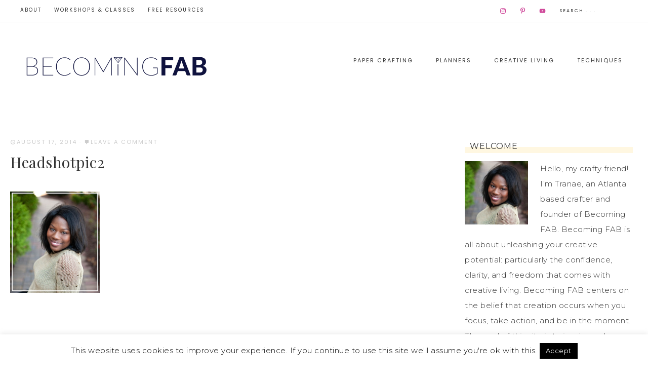

--- FILE ---
content_type: text/html; charset=UTF-8
request_url: https://becomingfab.com/join/thanks/headshotpic2-5
body_size: 12975
content:
<!DOCTYPE html>
<html lang="en-US">
<head >
<meta charset="UTF-8" />
<meta name="viewport" content="width=device-width, initial-scale=1" />
<script type="text/javascript">
/* <![CDATA[ */
window.JetpackScriptData = {"site":{"icon":"","title":"Becoming Fab","host":"unknown","is_wpcom_platform":false}};
/* ]]> */
</script>
<meta name='robots' content='index, follow, max-image-preview:large, max-snippet:-1, max-video-preview:-1' />
	<style>img:is([sizes="auto" i], [sizes^="auto," i]) { contain-intrinsic-size: 3000px 1500px }</style>
	
			<style type="text/css">
				.slide-excerpt { width: 25%; }
				.slide-excerpt { bottom: 0; }
				.slide-excerpt { right: 0; }
				.flexslider { max-width: 1600px; max-height: 900px; }
				.slide-image { max-height: 900px; }
			</style>
			<style type="text/css">
				@media only screen
				and (min-device-width : 320px)
				and (max-device-width : 480px) {
					.slide-excerpt { display: none !important; }
				}
			</style> 
	<!-- This site is optimized with the Yoast SEO plugin v26.7 - https://yoast.com/wordpress/plugins/seo/ -->
	<title>Headshotpic2 - Becoming Fab</title>
	<link rel="canonical" href="https://becomingfab.com/join/thanks/headshotpic2-5/" />
	<meta property="og:locale" content="en_US" />
	<meta property="og:type" content="article" />
	<meta property="og:title" content="Headshotpic2 - Becoming Fab" />
	<meta property="og:url" content="https://becomingfab.com/join/thanks/headshotpic2-5/" />
	<meta property="og:site_name" content="Becoming Fab" />
	<meta property="article:publisher" content="http://www.facebook.com/becomingfab" />
	<meta property="article:modified_time" content="2015-05-11T17:15:05+00:00" />
	<meta property="og:image" content="https://becomingfab.com/join/thanks/headshotpic2-5" />
	<meta property="og:image:width" content="260" />
	<meta property="og:image:height" content="293" />
	<meta property="og:image:type" content="image/png" />
	<script type="application/ld+json" class="yoast-schema-graph">{"@context":"https://schema.org","@graph":[{"@type":"WebPage","@id":"https://becomingfab.com/join/thanks/headshotpic2-5/","url":"https://becomingfab.com/join/thanks/headshotpic2-5/","name":"Headshotpic2 - Becoming Fab","isPartOf":{"@id":"https://becomingfab.com/#website"},"primaryImageOfPage":{"@id":"https://becomingfab.com/join/thanks/headshotpic2-5/#primaryimage"},"image":{"@id":"https://becomingfab.com/join/thanks/headshotpic2-5/#primaryimage"},"thumbnailUrl":"https://i0.wp.com/becomingfab.com/wp-content/uploads/2014/08/Headshotpic21.png?fit=260%2C293&ssl=1","datePublished":"2014-08-17T18:24:09+00:00","dateModified":"2015-05-11T17:15:05+00:00","breadcrumb":{"@id":"https://becomingfab.com/join/thanks/headshotpic2-5/#breadcrumb"},"inLanguage":"en-US","potentialAction":[{"@type":"ReadAction","target":["https://becomingfab.com/join/thanks/headshotpic2-5/"]}]},{"@type":"ImageObject","inLanguage":"en-US","@id":"https://becomingfab.com/join/thanks/headshotpic2-5/#primaryimage","url":"https://i0.wp.com/becomingfab.com/wp-content/uploads/2014/08/Headshotpic21.png?fit=260%2C293&ssl=1","contentUrl":"https://i0.wp.com/becomingfab.com/wp-content/uploads/2014/08/Headshotpic21.png?fit=260%2C293&ssl=1","width":260,"height":293},{"@type":"BreadcrumbList","@id":"https://becomingfab.com/join/thanks/headshotpic2-5/#breadcrumb","itemListElement":[{"@type":"ListItem","position":1,"name":"Home","item":"https://becomingfab.com/"},{"@type":"ListItem","position":2,"name":"Thank You!","item":"https://becomingfab.com/join/thanks"},{"@type":"ListItem","position":3,"name":"Headshotpic2"}]},{"@type":"WebSite","@id":"https://becomingfab.com/#website","url":"https://becomingfab.com/","name":"Becoming Fab","description":"Unleash Your Creative Potential","potentialAction":[{"@type":"SearchAction","target":{"@type":"EntryPoint","urlTemplate":"https://becomingfab.com/?s={search_term_string}"},"query-input":{"@type":"PropertyValueSpecification","valueRequired":true,"valueName":"search_term_string"}}],"inLanguage":"en-US"}]}</script>
	<!-- / Yoast SEO plugin. -->


<link rel='dns-prefetch' href='//fonts.googleapis.com' />
<link rel='dns-prefetch' href='//code.ionicframework.com' />
<link rel='preconnect' href='//i0.wp.com' />
<link rel="alternate" type="application/rss+xml" title="Becoming Fab &raquo; Feed" href="https://becomingfab.com/feed" />
<link rel="alternate" type="application/rss+xml" title="Becoming Fab &raquo; Comments Feed" href="https://becomingfab.com/comments/feed" />
<link rel="alternate" type="application/rss+xml" title="Becoming Fab &raquo; Headshotpic2 Comments Feed" href="https://becomingfab.com/join/thanks/headshotpic2-5/feed" />
<script type="text/javascript">
/* <![CDATA[ */
window._wpemojiSettings = {"baseUrl":"https:\/\/s.w.org\/images\/core\/emoji\/16.0.1\/72x72\/","ext":".png","svgUrl":"https:\/\/s.w.org\/images\/core\/emoji\/16.0.1\/svg\/","svgExt":".svg","source":{"concatemoji":"https:\/\/becomingfab.com\/wp-includes\/js\/wp-emoji-release.min.js?ver=6.8.3"}};
/*! This file is auto-generated */
!function(s,n){var o,i,e;function c(e){try{var t={supportTests:e,timestamp:(new Date).valueOf()};sessionStorage.setItem(o,JSON.stringify(t))}catch(e){}}function p(e,t,n){e.clearRect(0,0,e.canvas.width,e.canvas.height),e.fillText(t,0,0);var t=new Uint32Array(e.getImageData(0,0,e.canvas.width,e.canvas.height).data),a=(e.clearRect(0,0,e.canvas.width,e.canvas.height),e.fillText(n,0,0),new Uint32Array(e.getImageData(0,0,e.canvas.width,e.canvas.height).data));return t.every(function(e,t){return e===a[t]})}function u(e,t){e.clearRect(0,0,e.canvas.width,e.canvas.height),e.fillText(t,0,0);for(var n=e.getImageData(16,16,1,1),a=0;a<n.data.length;a++)if(0!==n.data[a])return!1;return!0}function f(e,t,n,a){switch(t){case"flag":return n(e,"\ud83c\udff3\ufe0f\u200d\u26a7\ufe0f","\ud83c\udff3\ufe0f\u200b\u26a7\ufe0f")?!1:!n(e,"\ud83c\udde8\ud83c\uddf6","\ud83c\udde8\u200b\ud83c\uddf6")&&!n(e,"\ud83c\udff4\udb40\udc67\udb40\udc62\udb40\udc65\udb40\udc6e\udb40\udc67\udb40\udc7f","\ud83c\udff4\u200b\udb40\udc67\u200b\udb40\udc62\u200b\udb40\udc65\u200b\udb40\udc6e\u200b\udb40\udc67\u200b\udb40\udc7f");case"emoji":return!a(e,"\ud83e\udedf")}return!1}function g(e,t,n,a){var r="undefined"!=typeof WorkerGlobalScope&&self instanceof WorkerGlobalScope?new OffscreenCanvas(300,150):s.createElement("canvas"),o=r.getContext("2d",{willReadFrequently:!0}),i=(o.textBaseline="top",o.font="600 32px Arial",{});return e.forEach(function(e){i[e]=t(o,e,n,a)}),i}function t(e){var t=s.createElement("script");t.src=e,t.defer=!0,s.head.appendChild(t)}"undefined"!=typeof Promise&&(o="wpEmojiSettingsSupports",i=["flag","emoji"],n.supports={everything:!0,everythingExceptFlag:!0},e=new Promise(function(e){s.addEventListener("DOMContentLoaded",e,{once:!0})}),new Promise(function(t){var n=function(){try{var e=JSON.parse(sessionStorage.getItem(o));if("object"==typeof e&&"number"==typeof e.timestamp&&(new Date).valueOf()<e.timestamp+604800&&"object"==typeof e.supportTests)return e.supportTests}catch(e){}return null}();if(!n){if("undefined"!=typeof Worker&&"undefined"!=typeof OffscreenCanvas&&"undefined"!=typeof URL&&URL.createObjectURL&&"undefined"!=typeof Blob)try{var e="postMessage("+g.toString()+"("+[JSON.stringify(i),f.toString(),p.toString(),u.toString()].join(",")+"));",a=new Blob([e],{type:"text/javascript"}),r=new Worker(URL.createObjectURL(a),{name:"wpTestEmojiSupports"});return void(r.onmessage=function(e){c(n=e.data),r.terminate(),t(n)})}catch(e){}c(n=g(i,f,p,u))}t(n)}).then(function(e){for(var t in e)n.supports[t]=e[t],n.supports.everything=n.supports.everything&&n.supports[t],"flag"!==t&&(n.supports.everythingExceptFlag=n.supports.everythingExceptFlag&&n.supports[t]);n.supports.everythingExceptFlag=n.supports.everythingExceptFlag&&!n.supports.flag,n.DOMReady=!1,n.readyCallback=function(){n.DOMReady=!0}}).then(function(){return e}).then(function(){var e;n.supports.everything||(n.readyCallback(),(e=n.source||{}).concatemoji?t(e.concatemoji):e.wpemoji&&e.twemoji&&(t(e.twemoji),t(e.wpemoji)))}))}((window,document),window._wpemojiSettings);
/* ]]> */
</script>
<link rel='stylesheet' id='sbi_styles-css' href='https://becomingfab.com/wp-content/plugins/instagram-feed/css/sbi-styles.min.css?ver=6.9.1' type='text/css' media='all' />
<link rel='stylesheet' id='captivating-css' href='https://becomingfab.com/wp-content/themes/Becomingfab%20captivating%20/style.css?ver=1.0.0' type='text/css' media='all' />
<style id='wp-emoji-styles-inline-css' type='text/css'>

	img.wp-smiley, img.emoji {
		display: inline !important;
		border: none !important;
		box-shadow: none !important;
		height: 1em !important;
		width: 1em !important;
		margin: 0 0.07em !important;
		vertical-align: -0.1em !important;
		background: none !important;
		padding: 0 !important;
	}
</style>
<link rel='stylesheet' id='wp-block-library-css' href='https://becomingfab.com/wp-includes/css/dist/block-library/style.min.css?ver=6.8.3' type='text/css' media='all' />
<style id='classic-theme-styles-inline-css' type='text/css'>
/*! This file is auto-generated */
.wp-block-button__link{color:#fff;background-color:#32373c;border-radius:9999px;box-shadow:none;text-decoration:none;padding:calc(.667em + 2px) calc(1.333em + 2px);font-size:1.125em}.wp-block-file__button{background:#32373c;color:#fff;text-decoration:none}
</style>
<link rel='stylesheet' id='mediaelement-css' href='https://becomingfab.com/wp-includes/js/mediaelement/mediaelementplayer-legacy.min.css?ver=4.2.17' type='text/css' media='all' />
<link rel='stylesheet' id='wp-mediaelement-css' href='https://becomingfab.com/wp-includes/js/mediaelement/wp-mediaelement.min.css?ver=6.8.3' type='text/css' media='all' />
<style id='jetpack-sharing-buttons-style-inline-css' type='text/css'>
.jetpack-sharing-buttons__services-list{display:flex;flex-direction:row;flex-wrap:wrap;gap:0;list-style-type:none;margin:5px;padding:0}.jetpack-sharing-buttons__services-list.has-small-icon-size{font-size:12px}.jetpack-sharing-buttons__services-list.has-normal-icon-size{font-size:16px}.jetpack-sharing-buttons__services-list.has-large-icon-size{font-size:24px}.jetpack-sharing-buttons__services-list.has-huge-icon-size{font-size:36px}@media print{.jetpack-sharing-buttons__services-list{display:none!important}}.editor-styles-wrapper .wp-block-jetpack-sharing-buttons{gap:0;padding-inline-start:0}ul.jetpack-sharing-buttons__services-list.has-background{padding:1.25em 2.375em}
</style>
<style id='global-styles-inline-css' type='text/css'>
:root{--wp--preset--aspect-ratio--square: 1;--wp--preset--aspect-ratio--4-3: 4/3;--wp--preset--aspect-ratio--3-4: 3/4;--wp--preset--aspect-ratio--3-2: 3/2;--wp--preset--aspect-ratio--2-3: 2/3;--wp--preset--aspect-ratio--16-9: 16/9;--wp--preset--aspect-ratio--9-16: 9/16;--wp--preset--color--black: #000000;--wp--preset--color--cyan-bluish-gray: #abb8c3;--wp--preset--color--white: #ffffff;--wp--preset--color--pale-pink: #f78da7;--wp--preset--color--vivid-red: #cf2e2e;--wp--preset--color--luminous-vivid-orange: #ff6900;--wp--preset--color--luminous-vivid-amber: #fcb900;--wp--preset--color--light-green-cyan: #7bdcb5;--wp--preset--color--vivid-green-cyan: #00d084;--wp--preset--color--pale-cyan-blue: #8ed1fc;--wp--preset--color--vivid-cyan-blue: #0693e3;--wp--preset--color--vivid-purple: #9b51e0;--wp--preset--gradient--vivid-cyan-blue-to-vivid-purple: linear-gradient(135deg,rgba(6,147,227,1) 0%,rgb(155,81,224) 100%);--wp--preset--gradient--light-green-cyan-to-vivid-green-cyan: linear-gradient(135deg,rgb(122,220,180) 0%,rgb(0,208,130) 100%);--wp--preset--gradient--luminous-vivid-amber-to-luminous-vivid-orange: linear-gradient(135deg,rgba(252,185,0,1) 0%,rgba(255,105,0,1) 100%);--wp--preset--gradient--luminous-vivid-orange-to-vivid-red: linear-gradient(135deg,rgba(255,105,0,1) 0%,rgb(207,46,46) 100%);--wp--preset--gradient--very-light-gray-to-cyan-bluish-gray: linear-gradient(135deg,rgb(238,238,238) 0%,rgb(169,184,195) 100%);--wp--preset--gradient--cool-to-warm-spectrum: linear-gradient(135deg,rgb(74,234,220) 0%,rgb(151,120,209) 20%,rgb(207,42,186) 40%,rgb(238,44,130) 60%,rgb(251,105,98) 80%,rgb(254,248,76) 100%);--wp--preset--gradient--blush-light-purple: linear-gradient(135deg,rgb(255,206,236) 0%,rgb(152,150,240) 100%);--wp--preset--gradient--blush-bordeaux: linear-gradient(135deg,rgb(254,205,165) 0%,rgb(254,45,45) 50%,rgb(107,0,62) 100%);--wp--preset--gradient--luminous-dusk: linear-gradient(135deg,rgb(255,203,112) 0%,rgb(199,81,192) 50%,rgb(65,88,208) 100%);--wp--preset--gradient--pale-ocean: linear-gradient(135deg,rgb(255,245,203) 0%,rgb(182,227,212) 50%,rgb(51,167,181) 100%);--wp--preset--gradient--electric-grass: linear-gradient(135deg,rgb(202,248,128) 0%,rgb(113,206,126) 100%);--wp--preset--gradient--midnight: linear-gradient(135deg,rgb(2,3,129) 0%,rgb(40,116,252) 100%);--wp--preset--font-size--small: 13px;--wp--preset--font-size--medium: 20px;--wp--preset--font-size--large: 36px;--wp--preset--font-size--x-large: 42px;--wp--preset--spacing--20: 0.44rem;--wp--preset--spacing--30: 0.67rem;--wp--preset--spacing--40: 1rem;--wp--preset--spacing--50: 1.5rem;--wp--preset--spacing--60: 2.25rem;--wp--preset--spacing--70: 3.38rem;--wp--preset--spacing--80: 5.06rem;--wp--preset--shadow--natural: 6px 6px 9px rgba(0, 0, 0, 0.2);--wp--preset--shadow--deep: 12px 12px 50px rgba(0, 0, 0, 0.4);--wp--preset--shadow--sharp: 6px 6px 0px rgba(0, 0, 0, 0.2);--wp--preset--shadow--outlined: 6px 6px 0px -3px rgba(255, 255, 255, 1), 6px 6px rgba(0, 0, 0, 1);--wp--preset--shadow--crisp: 6px 6px 0px rgba(0, 0, 0, 1);}:where(.is-layout-flex){gap: 0.5em;}:where(.is-layout-grid){gap: 0.5em;}body .is-layout-flex{display: flex;}.is-layout-flex{flex-wrap: wrap;align-items: center;}.is-layout-flex > :is(*, div){margin: 0;}body .is-layout-grid{display: grid;}.is-layout-grid > :is(*, div){margin: 0;}:where(.wp-block-columns.is-layout-flex){gap: 2em;}:where(.wp-block-columns.is-layout-grid){gap: 2em;}:where(.wp-block-post-template.is-layout-flex){gap: 1.25em;}:where(.wp-block-post-template.is-layout-grid){gap: 1.25em;}.has-black-color{color: var(--wp--preset--color--black) !important;}.has-cyan-bluish-gray-color{color: var(--wp--preset--color--cyan-bluish-gray) !important;}.has-white-color{color: var(--wp--preset--color--white) !important;}.has-pale-pink-color{color: var(--wp--preset--color--pale-pink) !important;}.has-vivid-red-color{color: var(--wp--preset--color--vivid-red) !important;}.has-luminous-vivid-orange-color{color: var(--wp--preset--color--luminous-vivid-orange) !important;}.has-luminous-vivid-amber-color{color: var(--wp--preset--color--luminous-vivid-amber) !important;}.has-light-green-cyan-color{color: var(--wp--preset--color--light-green-cyan) !important;}.has-vivid-green-cyan-color{color: var(--wp--preset--color--vivid-green-cyan) !important;}.has-pale-cyan-blue-color{color: var(--wp--preset--color--pale-cyan-blue) !important;}.has-vivid-cyan-blue-color{color: var(--wp--preset--color--vivid-cyan-blue) !important;}.has-vivid-purple-color{color: var(--wp--preset--color--vivid-purple) !important;}.has-black-background-color{background-color: var(--wp--preset--color--black) !important;}.has-cyan-bluish-gray-background-color{background-color: var(--wp--preset--color--cyan-bluish-gray) !important;}.has-white-background-color{background-color: var(--wp--preset--color--white) !important;}.has-pale-pink-background-color{background-color: var(--wp--preset--color--pale-pink) !important;}.has-vivid-red-background-color{background-color: var(--wp--preset--color--vivid-red) !important;}.has-luminous-vivid-orange-background-color{background-color: var(--wp--preset--color--luminous-vivid-orange) !important;}.has-luminous-vivid-amber-background-color{background-color: var(--wp--preset--color--luminous-vivid-amber) !important;}.has-light-green-cyan-background-color{background-color: var(--wp--preset--color--light-green-cyan) !important;}.has-vivid-green-cyan-background-color{background-color: var(--wp--preset--color--vivid-green-cyan) !important;}.has-pale-cyan-blue-background-color{background-color: var(--wp--preset--color--pale-cyan-blue) !important;}.has-vivid-cyan-blue-background-color{background-color: var(--wp--preset--color--vivid-cyan-blue) !important;}.has-vivid-purple-background-color{background-color: var(--wp--preset--color--vivid-purple) !important;}.has-black-border-color{border-color: var(--wp--preset--color--black) !important;}.has-cyan-bluish-gray-border-color{border-color: var(--wp--preset--color--cyan-bluish-gray) !important;}.has-white-border-color{border-color: var(--wp--preset--color--white) !important;}.has-pale-pink-border-color{border-color: var(--wp--preset--color--pale-pink) !important;}.has-vivid-red-border-color{border-color: var(--wp--preset--color--vivid-red) !important;}.has-luminous-vivid-orange-border-color{border-color: var(--wp--preset--color--luminous-vivid-orange) !important;}.has-luminous-vivid-amber-border-color{border-color: var(--wp--preset--color--luminous-vivid-amber) !important;}.has-light-green-cyan-border-color{border-color: var(--wp--preset--color--light-green-cyan) !important;}.has-vivid-green-cyan-border-color{border-color: var(--wp--preset--color--vivid-green-cyan) !important;}.has-pale-cyan-blue-border-color{border-color: var(--wp--preset--color--pale-cyan-blue) !important;}.has-vivid-cyan-blue-border-color{border-color: var(--wp--preset--color--vivid-cyan-blue) !important;}.has-vivid-purple-border-color{border-color: var(--wp--preset--color--vivid-purple) !important;}.has-vivid-cyan-blue-to-vivid-purple-gradient-background{background: var(--wp--preset--gradient--vivid-cyan-blue-to-vivid-purple) !important;}.has-light-green-cyan-to-vivid-green-cyan-gradient-background{background: var(--wp--preset--gradient--light-green-cyan-to-vivid-green-cyan) !important;}.has-luminous-vivid-amber-to-luminous-vivid-orange-gradient-background{background: var(--wp--preset--gradient--luminous-vivid-amber-to-luminous-vivid-orange) !important;}.has-luminous-vivid-orange-to-vivid-red-gradient-background{background: var(--wp--preset--gradient--luminous-vivid-orange-to-vivid-red) !important;}.has-very-light-gray-to-cyan-bluish-gray-gradient-background{background: var(--wp--preset--gradient--very-light-gray-to-cyan-bluish-gray) !important;}.has-cool-to-warm-spectrum-gradient-background{background: var(--wp--preset--gradient--cool-to-warm-spectrum) !important;}.has-blush-light-purple-gradient-background{background: var(--wp--preset--gradient--blush-light-purple) !important;}.has-blush-bordeaux-gradient-background{background: var(--wp--preset--gradient--blush-bordeaux) !important;}.has-luminous-dusk-gradient-background{background: var(--wp--preset--gradient--luminous-dusk) !important;}.has-pale-ocean-gradient-background{background: var(--wp--preset--gradient--pale-ocean) !important;}.has-electric-grass-gradient-background{background: var(--wp--preset--gradient--electric-grass) !important;}.has-midnight-gradient-background{background: var(--wp--preset--gradient--midnight) !important;}.has-small-font-size{font-size: var(--wp--preset--font-size--small) !important;}.has-medium-font-size{font-size: var(--wp--preset--font-size--medium) !important;}.has-large-font-size{font-size: var(--wp--preset--font-size--large) !important;}.has-x-large-font-size{font-size: var(--wp--preset--font-size--x-large) !important;}
:where(.wp-block-post-template.is-layout-flex){gap: 1.25em;}:where(.wp-block-post-template.is-layout-grid){gap: 1.25em;}
:where(.wp-block-columns.is-layout-flex){gap: 2em;}:where(.wp-block-columns.is-layout-grid){gap: 2em;}
:root :where(.wp-block-pullquote){font-size: 1.5em;line-height: 1.6;}
</style>
<link rel='stylesheet' id='tm_clicktotweet-css' href='https://becomingfab.com/wp-content/plugins/click-to-tweet-by-todaymade/assets/css/styles.css?ver=6.8.3' type='text/css' media='all' />
<link rel='stylesheet' id='cookie-law-info-css' href='https://becomingfab.com/wp-content/plugins/cookie-law-info/legacy/public/css/cookie-law-info-public.css?ver=3.3.1' type='text/css' media='all' />
<link rel='stylesheet' id='cookie-law-info-gdpr-css' href='https://becomingfab.com/wp-content/plugins/cookie-law-info/legacy/public/css/cookie-law-info-gdpr.css?ver=3.3.1' type='text/css' media='all' />
<link rel='stylesheet' id='go-portfolio-magnific-popup-styles-css' href='https://becomingfab.com/wp-content/plugins/go_portfolio/assets/plugins/magnific-popup/magnific-popup.css?ver=1.6.1' type='text/css' media='all' />
<link rel='stylesheet' id='go-portfolio-styles-css' href='https://becomingfab.com/wp-content/plugins/go_portfolio/assets/css/go_portfolio_styles_site1.css?ver=1.6.1' type='text/css' media='all' />
<link rel='stylesheet' id='google-font-css' href='//fonts.googleapis.com/css?family=Montserrat%3A300%2C300i%2C400%2C700%2C700i%7COpen+Sans%3A400%2C400i%2C700%2C700i%7CPlayfair+Display%3A400%2C400i%2C700%2C700i%7CPoppins&#038;ver=6.8.3' type='text/css' media='all' />
<link rel='stylesheet' id='ionicons-css' href='//code.ionicframework.com/ionicons/2.0.1/css/ionicons.min.css?ver=1.0.0' type='text/css' media='all' />
<link rel='stylesheet' id='dashicons-css' href='https://becomingfab.com/wp-includes/css/dashicons.min.css?ver=6.8.3' type='text/css' media='all' />
<link rel='stylesheet' id='simple-social-icons-font-css' href='https://becomingfab.com/wp-content/plugins/simple-social-icons/css/style.css?ver=3.0.2' type='text/css' media='all' />
<link rel='stylesheet' id='slider_styles-css' href='https://becomingfab.com/wp-content/plugins/genesis-responsive-slider/assets/style.css?ver=1.0.1' type='text/css' media='all' />
<script type="text/javascript" src="https://becomingfab.com/wp-includes/js/jquery/jquery.min.js?ver=3.7.1" id="jquery-core-js"></script>
<script type="text/javascript" src="https://becomingfab.com/wp-includes/js/jquery/jquery-migrate.min.js?ver=3.4.1" id="jquery-migrate-js"></script>
<script type="text/javascript" id="cookie-law-info-js-extra">
/* <![CDATA[ */
var Cli_Data = {"nn_cookie_ids":[],"cookielist":[],"non_necessary_cookies":[],"ccpaEnabled":"","ccpaRegionBased":"","ccpaBarEnabled":"","strictlyEnabled":["necessary","obligatoire"],"ccpaType":"gdpr","js_blocking":"","custom_integration":"","triggerDomRefresh":"","secure_cookies":""};
var cli_cookiebar_settings = {"animate_speed_hide":"500","animate_speed_show":"500","background":"#FFF","border":"#b1a6a6c2","border_on":"","button_1_button_colour":"#000","button_1_button_hover":"#000000","button_1_link_colour":"#fff","button_1_as_button":"1","button_1_new_win":"","button_2_button_colour":"#333","button_2_button_hover":"#292929","button_2_link_colour":"#444","button_2_as_button":"","button_2_hidebar":"","button_3_button_colour":"#000","button_3_button_hover":"#000000","button_3_link_colour":"#fff","button_3_as_button":"1","button_3_new_win":"","button_4_button_colour":"#000","button_4_button_hover":"#000000","button_4_link_colour":"#fff","button_4_as_button":"1","button_7_button_colour":"#61a229","button_7_button_hover":"#4e8221","button_7_link_colour":"#fff","button_7_as_button":"1","button_7_new_win":"","font_family":"inherit","header_fix":"","notify_animate_hide":"1","notify_animate_show":"","notify_div_id":"#cookie-law-info-bar","notify_position_horizontal":"right","notify_position_vertical":"bottom","scroll_close":"","scroll_close_reload":"","accept_close_reload":"","reject_close_reload":"","showagain_tab":"","showagain_background":"#fff","showagain_border":"#000","showagain_div_id":"#cookie-law-info-again","showagain_x_position":"50px","text":"#000","show_once_yn":"1","show_once":"8000","logging_on":"","as_popup":"","popup_overlay":"1","bar_heading_text":"","cookie_bar_as":"banner","popup_showagain_position":"bottom-right","widget_position":"left"};
var log_object = {"ajax_url":"https:\/\/becomingfab.com\/wp-admin\/admin-ajax.php"};
/* ]]> */
</script>
<script type="text/javascript" src="https://becomingfab.com/wp-content/plugins/cookie-law-info/legacy/public/js/cookie-law-info-public.js?ver=3.3.1" id="cookie-law-info-js"></script>
<script type="text/javascript" src="https://becomingfab.com/wp-content/themes/Becomingfab%20captivating%20/js/global.js?ver=1.0.0" id="captivating-global-script-js"></script>
<link rel="https://api.w.org/" href="https://becomingfab.com/wp-json/" /><link rel="alternate" title="JSON" type="application/json" href="https://becomingfab.com/wp-json/wp/v2/media/1752" /><link rel="EditURI" type="application/rsd+xml" title="RSD" href="https://becomingfab.com/xmlrpc.php?rsd" />
<link rel='shortlink' href='https://becomingfab.com/?p=1752' />
<link rel="alternate" title="oEmbed (JSON)" type="application/json+oembed" href="https://becomingfab.com/wp-json/oembed/1.0/embed?url=https%3A%2F%2Fbecomingfab.com%2Fjoin%2Fthanks%2Fheadshotpic2-5" />
<link rel="alternate" title="oEmbed (XML)" type="text/xml+oembed" href="https://becomingfab.com/wp-json/oembed/1.0/embed?url=https%3A%2F%2Fbecomingfab.com%2Fjoin%2Fthanks%2Fheadshotpic2-5&#038;format=xml" />
<link rel="icon" href="https://becomingfab.com/wp-content/themes/Becomingfab%20captivating%20/images/favicon.ico" />
<link rel="pingback" href="https://becomingfab.com/xmlrpc.php" />
<script>
  (function(i,s,o,g,r,a,m){i['GoogleAnalyticsObject']=r;i[r]=i[r]||function(){
  (i[r].q=i[r].q||[]).push(arguments)},i[r].l=1*new Date();a=s.createElement(o),
  m=s.getElementsByTagName(o)[0];a.async=1;a.src=g;m.parentNode.insertBefore(a,m)
  })(window,document,'script','//www.google-analytics.com/analytics.js','ga');

  ga('create', 'UA-36502176-1', 'becomingfab.com');
  ga('require', 'displayfeatures');
  ga('send', 'pageview');

</script>
<!-- Facebook Pixel Code -->
<script>
!function(f,b,e,v,n,t,s){if(f.fbq)return;n=f.fbq=function(){n.callMethod?
n.callMethod.apply(n,arguments):n.queue.push(arguments)};if(!f._fbq)f._fbq=n;
n.push=n;n.loaded=!0;n.version='2.0';n.queue=[];t=b.createElement(e);t.async=!0;
t.src=v;s=b.getElementsByTagName(e)[0];s.parentNode.insertBefore(t,s)}(window,
document,'script','//connect.facebook.net/en_US/fbevents.js');

fbq('init', '1679659458977445');
fbq('track', "PageView");</script>
<noscript><img height="1" width="1" style="display:none"
src="https://www.facebook.com/tr?id=1679659458977445&ev=PageView&noscript=1"
/></noscript>
<!-- End Facebook Pixel Code --><style type="text/css">.site-title a { background: url(https://becomingfab.com/wp-content/uploads/2017/08/BECOMINGFABLOGO.png) no-repeat !important; }</style>
</head>
<body class="attachment wp-singular attachment-template-default attachmentid-1752 attachment-png wp-theme-genesis wp-child-theme-Becomingfabcaptivating custom-header header-image content-sidebar genesis-breadcrumbs-hidden genesis-footer-widgets-hidden"><div class="site-container"><nav class="nav-primary" aria-label="Main"><div class="wrap"><ul id="menu-header" class="menu genesis-nav-menu menu-primary"><li id="menu-item-1486" class="menu-item menu-item-type-custom menu-item-object-custom menu-item-home menu-item-1486"><a href="https://becomingfab.com/#front-page-2"><span >About</span></a></li>
<li id="menu-item-3043" class="menu-item menu-item-type-custom menu-item-object-custom menu-item-has-children menu-item-3043"><a><span >Workshops &#038; Classes</span></a>
<ul class="sub-menu">
	<li id="menu-item-3439" class="menu-item menu-item-type-custom menu-item-object-custom menu-item-3439"><a href="https://www.skillshare.com/classes/Clean-Simple-Mini-Album-Modern-Scrapbooking-For-Beginners/780807085/classroom/discussions?teacherRef=2163084&#038;via=teacher-referral&#038;utm_campaign=teacher-referral&#038;utm_source=ShortUrl&#038;utm_medium=teacher-referral&#038;enrolledRedirect=1"><span >Clean &#038; Simple Mini Album</span></a></li>
	<li id="menu-item-3327" class="menu-item menu-item-type-custom menu-item-object-custom menu-item-3327"><a href="https://becomingfab.com/crafting-life"><span >Crafting Life eCourse</span></a></li>
</ul>
</li>
<li id="menu-item-3363" class="menu-item menu-item-type-post_type menu-item-object-page menu-item-3363"><a href="https://becomingfab.com/free-resources"><span >Free Resources</span></a></li>
<li class="right search"><form class="search-form" method="get" action="https://becomingfab.com/" role="search"><input class="search-form-input" type="search" name="s" id="searchform-1" placeholder="Search . . ."><input class="search-form-submit" type="submit" value="Search"><meta content="https://becomingfab.com/?s={s}"></form></li><aside class="widget-area"><section id="simple-social-icons-6" class="widget simple-social-icons"><div class="widget-wrap"><ul class="aligncenter"><li class="ssi-instagram"><a href="http://www.instagram.com/becomingfab" target="_blank" rel="noopener noreferrer"><svg role="img" class="social-instagram" aria-labelledby="social-instagram-6"><title id="social-instagram-6">Instagram</title><use xlink:href="https://becomingfab.com/wp-content/plugins/simple-social-icons/symbol-defs.svg#social-instagram"></use></svg></a></li><li class="ssi-pinterest"><a href="http://www.pinterest.com/becomingfab" target="_blank" rel="noopener noreferrer"><svg role="img" class="social-pinterest" aria-labelledby="social-pinterest-6"><title id="social-pinterest-6">Pinterest</title><use xlink:href="https://becomingfab.com/wp-content/plugins/simple-social-icons/symbol-defs.svg#social-pinterest"></use></svg></a></li><li class="ssi-youtube"><a href="http://www.youtube.com/becomingfab" target="_blank" rel="noopener noreferrer"><svg role="img" class="social-youtube" aria-labelledby="social-youtube-6"><title id="social-youtube-6">YouTube</title><use xlink:href="https://becomingfab.com/wp-content/plugins/simple-social-icons/symbol-defs.svg#social-youtube"></use></svg></a></li></ul></div></section>
</aside></ul></div></nav><header class="site-header"><div class="wrap"><div class="title-area"><p class="site-title"><a href="https://becomingfab.com/">Becoming Fab</a></p></div><div class="widget-area header-widget-area"><section id="nav_menu-2" class="widget widget_nav_menu"><div class="widget-wrap"><nav class="nav-header"><ul id="menu-categories" class="menu genesis-nav-menu"><li id="menu-item-3406" class="menu-item menu-item-type-taxonomy menu-item-object-category menu-item-has-children menu-item-3406"><a href="https://becomingfab.com/blog/category/paper-crafting"><span >Paper Crafting</span></a>
<ul class="sub-menu">
	<li id="menu-item-3408" class="menu-item menu-item-type-taxonomy menu-item-object-category menu-item-3408"><a href="https://becomingfab.com/blog/category/paper-crafting/scrapbooking"><span >Scrapbooking</span></a></li>
	<li id="menu-item-3410" class="menu-item menu-item-type-taxonomy menu-item-object-category menu-item-3410"><a href="https://becomingfab.com/blog/category/paper-crafting/cardmaking"><span >Card Making</span></a></li>
	<li id="menu-item-3411" class="menu-item menu-item-type-taxonomy menu-item-object-category menu-item-3411"><a href="https://becomingfab.com/blog/category/paper-crafting/happymail"><span >Happy Mail</span></a></li>
</ul>
</li>
<li id="menu-item-3407" class="menu-item menu-item-type-taxonomy menu-item-object-category menu-item-3407"><a href="https://becomingfab.com/blog/category/planner"><span >Planners</span></a></li>
<li id="menu-item-3373" class="menu-item menu-item-type-taxonomy menu-item-object-category menu-item-has-children menu-item-3373"><a href="https://becomingfab.com/blog/category/guidance"><span >Creative Living</span></a>
<ul class="sub-menu">
	<li id="menu-item-3409" class="menu-item menu-item-type-taxonomy menu-item-object-category menu-item-3409"><a href="https://becomingfab.com/blog/category/guidance/creativity"><span >Creative Mindset</span></a></li>
	<li id="menu-item-3419" class="menu-item menu-item-type-taxonomy menu-item-object-category menu-item-3419"><a href="https://becomingfab.com/blog/category/guidance/mindfulness"><span >Mindfulness</span></a></li>
	<li id="menu-item-3420" class="menu-item menu-item-type-taxonomy menu-item-object-category menu-item-3420"><a href="https://becomingfab.com/blog/category/guidance/craft-talk"><span >Craft Talk</span></a></li>
	<li id="menu-item-3422" class="menu-item menu-item-type-taxonomy menu-item-object-category menu-item-3422"><a href="https://becomingfab.com/blog/category/guidance/productivity"><span >Productivity</span></a></li>
	<li id="menu-item-3423" class="menu-item menu-item-type-taxonomy menu-item-object-category menu-item-3423"><a href="https://becomingfab.com/blog/category/diy"><span >Crafting</span></a></li>
</ul>
</li>
<li id="menu-item-3498" class="menu-item menu-item-type-custom menu-item-object-custom menu-item-has-children menu-item-3498"><a><span >Techniques</span></a>
<ul class="sub-menu">
	<li id="menu-item-3562" class="menu-item menu-item-type-taxonomy menu-item-object-post_tag menu-item-3562"><a href="https://becomingfab.com/blog/tag/manual-die-cutting"><span >Manual Die Cutting</span></a></li>
	<li id="menu-item-3499" class="menu-item menu-item-type-custom menu-item-object-custom menu-item-3499"><a href="http://becomingfab.com/blog/tag/cricut"><span >Cricut</span></a></li>
</ul>
</li>
</ul></nav></div></section>
</div></div></header><div class="site-inner"><div class="content-sidebar-wrap"><main class="content"><article class="post-1752 attachment type-attachment status-inherit entry" aria-label="Headshotpic2"><header class="entry-header"><p class="entry-meta"><time class="entry-time">August 17, 2014</time> &middot; <span class="entry-comments-link"><a href="https://becomingfab.com/join/thanks/headshotpic2-5#respond">Leave a Comment</a></span></p><h1 class="entry-title">Headshotpic2</h1>
</header><div class="entry-content"><p class="attachment"><a href="https://i0.wp.com/becomingfab.com/wp-content/uploads/2014/08/Headshotpic21.png?ssl=1"><img decoding="async" width="177" height="200" src="https://i0.wp.com/becomingfab.com/wp-content/uploads/2014/08/Headshotpic21.png?fit=177%2C200&amp;ssl=1" class="attachment-medium size-medium" alt="" srcset="https://i0.wp.com/becomingfab.com/wp-content/uploads/2014/08/Headshotpic21.png?w=260&amp;ssl=1 260w, https://i0.wp.com/becomingfab.com/wp-content/uploads/2014/08/Headshotpic21.png?resize=177%2C200&amp;ssl=1 177w" sizes="(max-width: 177px) 100vw, 177px" /></a></p>
</div><footer class="entry-footer"></footer></article></main><aside class="sidebar sidebar-primary widget-area" role="complementary" aria-label="Primary Sidebar"><section id="user-profile-5" class="widget user-profile"><div class="widget-wrap"><h4 class="widget-title widgettitle">Welcome</h4>
<p><span class="alignleft"><img alt='' src='https://secure.gravatar.com/avatar/438a6fa085063f114d918aa1af2ac742e8223c94e7d38f0e076153f55299e74a?s=125&#038;d=mm&#038;r=g' srcset='https://secure.gravatar.com/avatar/438a6fa085063f114d918aa1af2ac742e8223c94e7d38f0e076153f55299e74a?s=250&#038;d=mm&#038;r=g 2x' class='avatar avatar-125 photo' height='125' width='125' loading='lazy' decoding='async'/></span>Hello, my crafty friend! I’m Tranae, an Atlanta based crafter and founder of Becoming FAB. Becoming FAB is all about unleashing your creative potential: particularly the confidence, clarity, and freedom that comes with creative living. Becoming FAB centers on the belief that creation occurs when you focus, take action, and be in the moment. The goal of this site is to inspire and encourage you to do something creative everyday.  <a class="pagelink" href="https://becomingfab.com/about-becoming-fab">Read More…</a></p>
</div></section>
<section id="custom_html-12" class="widget_text widget widget_custom_html"><div class="widget_text widget-wrap"><h4 class="widget-title widgettitle">My Craft Room</h4>
<div class="textwidget custom-html-widget"><iframe width=“360" height=“220" src="https://www.youtube.com/embed/X6yCXztOhjI" frameborder="0" allow="autoplay; encrypted-media" allowfullscreen></iframe></div></div></section>
<section id="search-3" class="widget widget_search"><div class="widget-wrap"><h4 class="widget-title widgettitle">Search Becoming FAB</h4>
<form class="search-form" method="get" action="https://becomingfab.com/" role="search"><input class="search-form-input" type="search" name="s" id="searchform-2" placeholder="Search . . ."><input class="search-form-submit" type="submit" value="Search"><meta content="https://becomingfab.com/?s={s}"></form></div></section>
<section id="featured-page-2" class="widget featured-content featuredpage"><div class="widget-wrap"><h4 class="widget-title widgettitle">Resources</h4>
<article class="post-3238 page type-page status-publish has-post-thumbnail entry" aria-label="Scrapbook Journaling For Mindfulness"><a href="https://becomingfab.com/scrapbook-journaling-faqs" class="alignnone"><img width="300" height="197" src="https://i0.wp.com/becomingfab.com/wp-content/uploads/2018/04/journal-image-sidebar.png?fit=300%2C197&amp;ssl=1" class="entry-image attachment-page" alt="journaling for mindfulness" decoding="async" loading="lazy" srcset="https://i0.wp.com/becomingfab.com/wp-content/uploads/2018/04/journal-image-sidebar.png?w=1600&amp;ssl=1 1600w, https://i0.wp.com/becomingfab.com/wp-content/uploads/2018/04/journal-image-sidebar.png?resize=300%2C197&amp;ssl=1 300w, https://i0.wp.com/becomingfab.com/wp-content/uploads/2018/04/journal-image-sidebar.png?resize=768%2C504&amp;ssl=1 768w, https://i0.wp.com/becomingfab.com/wp-content/uploads/2018/04/journal-image-sidebar.png?resize=750%2C492&amp;ssl=1 750w" sizes="auto, (max-width: 300px) 100vw, 300px" /></a></article></div></section>
<section id="media_image-5" class="widget widget_media_image"><div class="widget-wrap"><a href="http://becomingfab.com/crafting-life"><img width="336" height="224" src="https://i0.wp.com/becomingfab.com/wp-content/uploads/2018/04/bfdesign-sidebar1.png?fit=336%2C224&amp;ssl=1" class="image wp-image-3429  attachment-full size-full" alt="" style="max-width: 100%; height: auto;" decoding="async" loading="lazy" srcset="https://i0.wp.com/becomingfab.com/wp-content/uploads/2018/04/bfdesign-sidebar1.png?w=336&amp;ssl=1 336w, https://i0.wp.com/becomingfab.com/wp-content/uploads/2018/04/bfdesign-sidebar1.png?resize=300%2C200&amp;ssl=1 300w" sizes="auto, (max-width: 336px) 100vw, 336px" /></a></div></section>
<section id="custom_html-4" class="widget_text widget widget_custom_html"><div class="widget_text widget-wrap"><h4 class="widget-title widgettitle">Affiliates</h4>
<div class="textwidget custom-html-widget"><a target="_blank" href="http://shareasale.com/r.cfm?b=998720&amp;u=1009903&amp;m=51766&amp;urllink=&amp;afftrack="><img data-recalc-dims="1" src="https://i0.wp.com/static.shareasale.com/image/51766/cricutmachine.jpg" border="0" /></a>
</p>
<a target="_blank" href="https://shareasale.com/r.cfm?b=207449&amp;u=1009903&amp;m=24698&amp;urllink=&amp;afftrack="><img data-recalc-dims="1" src="https://i0.wp.com/static.shareasale.com/image/24698/simonsaysstamp.jpg?ssl=1" border="0" /></a></div></div></section>
</aside></div></div><div class="site-wide-cta widget-area"><div class="wrap"><section id="enews-ext-3" class="widget enews-widget"><div class="widget-wrap"><div class="enews enews-2-fields"><p>Ready To Unleash Your Creative Potential?<br />
Creative inspiration, encouragement<br />
and exclusive tutorials awaits.</p>
			<form id="subscribeenews-ext-3" class="enews-form" action="//becomingfab.us5.list-manage.com/subscribe/post?u=674e459e7e431e2c36da1178b&amp;id=5606d41eb5" method="post"
				 target="_blank" 				name="enews-ext-3"
			>
									<input type="text" id="subbox1" class="enews-subbox enews-fname" value="" aria-label="Name" placeholder="Name" name="FNAME" />								<input type="email" value="" id="subbox" class="enews-email" aria-label="E-Mail " placeholder="E-Mail " name="EMAIL"
																																			required="required" />
								<input type="submit" value="YES!" id="subbutton" class="enews-submit" />
			</form>
		</div></div></section>
</div></div><nav class="nav-footer"><ul id="menu-footer" class="menu genesis-nav-menu"><li id="menu-item-2585" class="menu-item menu-item-type-post_type menu-item-object-page menu-item-2585"><a href="https://becomingfab.com/about-becoming-fab/new-reader-start-here"><span >New Reader? Start Here</span></a></li>
<li id="menu-item-2997" class="menu-item menu-item-type-custom menu-item-object-custom menu-item-2997"><a href="https://becomingfab.leadpages.co/resources/"><span >Resources</span></a></li>
<li id="menu-item-2429" class="menu-item menu-item-type-post_type menu-item-object-page menu-item-2429"><a href="https://becomingfab.com/press"><span >Disclosure</span></a></li>
</ul></nav><footer class="site-footer"><div class="wrap"><p><div class="creds">Copyright &#x000A9;&nbsp;2026 &middot; <a target="_blank" href="http://restored316designs.com/themes">captivating theme</a> by <a target="_blank" href="http://www.restored316designs.com">Restored 316</a></div></p></div></footer></div><script type="speculationrules">
{"prefetch":[{"source":"document","where":{"and":[{"href_matches":"\/*"},{"not":{"href_matches":["\/wp-*.php","\/wp-admin\/*","\/wp-content\/uploads\/*","\/wp-content\/*","\/wp-content\/plugins\/*","\/wp-content\/themes\/Becomingfab%20captivating%20\/*","\/wp-content\/themes\/genesis\/*","\/*\\?(.+)"]}},{"not":{"selector_matches":"a[rel~=\"nofollow\"]"}},{"not":{"selector_matches":".no-prefetch, .no-prefetch a"}}]},"eagerness":"conservative"}]}
</script>
<!--googleoff: all--><div id="cookie-law-info-bar" data-nosnippet="true"><span>This website uses cookies to improve your experience. If you continue to use this site we'll assume you're ok with this.<a role='button' data-cli_action="accept" id="cookie_action_close_header" class="medium cli-plugin-button cli-plugin-main-button cookie_action_close_header cli_action_button wt-cli-accept-btn" style="display:inline-block">Accept</a> </span></div><div id="cookie-law-info-again" style="display:none" data-nosnippet="true"><span id="cookie_hdr_showagain">Privacy Policy</span></div><div class="cli-modal" data-nosnippet="true" id="cliSettingsPopup" tabindex="-1" role="dialog" aria-labelledby="cliSettingsPopup" aria-hidden="true">
  <div class="cli-modal-dialog" role="document">
	<div class="cli-modal-content cli-bar-popup">
		  <button type="button" class="cli-modal-close" id="cliModalClose">
			<svg class="" viewBox="0 0 24 24"><path d="M19 6.41l-1.41-1.41-5.59 5.59-5.59-5.59-1.41 1.41 5.59 5.59-5.59 5.59 1.41 1.41 5.59-5.59 5.59 5.59 1.41-1.41-5.59-5.59z"></path><path d="M0 0h24v24h-24z" fill="none"></path></svg>
			<span class="wt-cli-sr-only">Close</span>
		  </button>
		  <div class="cli-modal-body">
			<div class="cli-container-fluid cli-tab-container">
	<div class="cli-row">
		<div class="cli-col-12 cli-align-items-stretch cli-px-0">
			<div class="cli-privacy-overview">
				<h4>Privacy Overview</h4>				<div class="cli-privacy-content">
					<div class="cli-privacy-content-text">This website uses cookies to improve your experience while you navigate through the website. Out of these, the cookies that are categorized as necessary are stored on your browser as they are essential for the working of basic functionalities of the website. We also use third-party cookies that help us analyze and understand how you use this website. These cookies will be stored in your browser only with your consent. You also have the option to opt-out of these cookies. But opting out of some of these cookies may affect your browsing experience.</div>
				</div>
				<a class="cli-privacy-readmore" aria-label="Show more" role="button" data-readmore-text="Show more" data-readless-text="Show less"></a>			</div>
		</div>
		<div class="cli-col-12 cli-align-items-stretch cli-px-0 cli-tab-section-container">
												<div class="cli-tab-section">
						<div class="cli-tab-header">
							<a role="button" tabindex="0" class="cli-nav-link cli-settings-mobile" data-target="necessary" data-toggle="cli-toggle-tab">
								Necessary							</a>
															<div class="wt-cli-necessary-checkbox">
									<input type="checkbox" class="cli-user-preference-checkbox"  id="wt-cli-checkbox-necessary" data-id="checkbox-necessary" checked="checked"  />
									<label class="form-check-label" for="wt-cli-checkbox-necessary">Necessary</label>
								</div>
								<span class="cli-necessary-caption">Always Enabled</span>
													</div>
						<div class="cli-tab-content">
							<div class="cli-tab-pane cli-fade" data-id="necessary">
								<div class="wt-cli-cookie-description">
									Necessary cookies are absolutely essential for the website to function properly. This category only includes cookies that ensures basic functionalities and security features of the website. These cookies do not store any personal information.								</div>
							</div>
						</div>
					</div>
																	<div class="cli-tab-section">
						<div class="cli-tab-header">
							<a role="button" tabindex="0" class="cli-nav-link cli-settings-mobile" data-target="non-necessary" data-toggle="cli-toggle-tab">
								Non-necessary							</a>
															<div class="cli-switch">
									<input type="checkbox" id="wt-cli-checkbox-non-necessary" class="cli-user-preference-checkbox"  data-id="checkbox-non-necessary" checked='checked' />
									<label for="wt-cli-checkbox-non-necessary" class="cli-slider" data-cli-enable="Enabled" data-cli-disable="Disabled"><span class="wt-cli-sr-only">Non-necessary</span></label>
								</div>
													</div>
						<div class="cli-tab-content">
							<div class="cli-tab-pane cli-fade" data-id="non-necessary">
								<div class="wt-cli-cookie-description">
									Any cookies that may not be particularly necessary for the website to function and is used specifically to collect user personal data via analytics, ads, other embedded contents are termed as non-necessary cookies. It is mandatory to procure user consent prior to running these cookies on your website.								</div>
							</div>
						</div>
					</div>
										</div>
	</div>
</div>
		  </div>
		  <div class="cli-modal-footer">
			<div class="wt-cli-element cli-container-fluid cli-tab-container">
				<div class="cli-row">
					<div class="cli-col-12 cli-align-items-stretch cli-px-0">
						<div class="cli-tab-footer wt-cli-privacy-overview-actions">
						
															<a id="wt-cli-privacy-save-btn" role="button" tabindex="0" data-cli-action="accept" class="wt-cli-privacy-btn cli_setting_save_button wt-cli-privacy-accept-btn cli-btn">SAVE &amp; ACCEPT</a>
													</div>
						
					</div>
				</div>
			</div>
		</div>
	</div>
  </div>
</div>
<div class="cli-modal-backdrop cli-fade cli-settings-overlay"></div>
<div class="cli-modal-backdrop cli-fade cli-popupbar-overlay"></div>
<!--googleon: all-->	<div style="display:none">
			<div class="grofile-hash-map-0fdf7d959d45135c933c568d37b0113a">
		</div>
		</div>
		<script type='text/javascript'>jQuery(document).ready(function($) {$(".flexslider").flexslider({controlsContainer: "#genesis-responsive-slider",animation: "fade",directionNav: 1,controlNav: 0,animationDuration: 800,slideshowSpeed: 4000    });  });</script><style type="text/css" media="screen">#simple-social-icons-6 ul li a, #simple-social-icons-6 ul li a:hover, #simple-social-icons-6 ul li a:focus { background-color: #ffffff !important; border-radius: 0px; color: #d04a9b !important; border: 0px #FFFFFF solid !important; font-size: 13px; padding: 7px; }  #simple-social-icons-6 ul li a:hover, #simple-social-icons-6 ul li a:focus { background-color: #FFFFFF !important; border-color: #FFFFFF !important; color: #0f123e !important; }  #simple-social-icons-6 ul li a:focus { outline: 1px dotted #FFFFFF !important; }</style><!-- Instagram Feed JS -->
<script type="text/javascript">
var sbiajaxurl = "https://becomingfab.com/wp-admin/admin-ajax.php";
</script>
<script type="text/javascript" src="https://becomingfab.com/wp-content/plugins/go_portfolio/assets/plugins/magnific-popup/jquery.magnific-popup.min.js?ver=1.6.1" id="go-portfolio-magnific-popup-script-js"></script>
<script type="text/javascript" src="https://becomingfab.com/wp-content/plugins/go_portfolio/assets/plugins/jquery.isotope.min.js?ver=1.6.1" id="go-portfolio-isotope-script-js"></script>
<script type="text/javascript" src="https://becomingfab.com/wp-content/plugins/go_portfolio/assets/plugins/jquery.carouFredSel-6.2.1-packed.js?ver=1.6.1" id="go-portfolio-caroufredsel-script-js"></script>
<script type="text/javascript" src="https://becomingfab.com/wp-content/plugins/go_portfolio/assets/plugins/jquery.touchSwipe.min.js?ver=1.6.1" id="go-portfolio-touchswipe-script-js"></script>
<script type="text/javascript" id="go-portfolio-script-js-extra">
/* <![CDATA[ */
var gw_go_portfolio_settings = {"ajaxurl":"https:\/\/becomingfab.com\/wp-admin\/admin-ajax.php","mobileTransition":"enabled"};
/* ]]> */
</script>
<script type="text/javascript" src="https://becomingfab.com/wp-content/plugins/go_portfolio/assets/js/go_portfolio_scripts.js?ver=1.6.1" id="go-portfolio-script-js"></script>
<script type="text/javascript" src="https://becomingfab.com/wp-includes/js/comment-reply.min.js?ver=6.8.3" id="comment-reply-js" async="async" data-wp-strategy="async"></script>
<script type="text/javascript" src="https://becomingfab.com/wp-content/themes/Becomingfab%20captivating%20/js/jquery.matchHeight-min.js?ver=1.0.0" id="match-height-js"></script>
<script type="text/javascript" src="https://becomingfab.com/wp-content/themes/Becomingfab%20captivating%20/js/matchheight-init.js?ver=1.0.0" id="match-height-init-js"></script>
<script type="text/javascript" id="captivating-responsive-menu-js-extra">
/* <![CDATA[ */
var genesis_responsive_menu = {"mainMenu":"Menu","menuIconClass":"dashicons-before dashicons-menu","subMenu":"Submenu","subMenuIconsClass":"dashicons-before dashicons-arrow-down-alt2","menuClasses":{"combine":[".nav-header",".nav-header-left",".nav-header-right",".nav-secondary",".nav-primary"],"others":[".nav-footer"]}};
/* ]]> */
</script>
<script type="text/javascript" src="https://becomingfab.com/wp-content/themes/Becomingfab%20captivating%20/js/responsive-menus.min.js?ver=1.0.0" id="captivating-responsive-menu-js"></script>
<script type="text/javascript" src="https://becomingfab.com/wp-content/plugins/genesis-responsive-slider/assets/js/jquery.flexslider.js?ver=1.0.1" id="flexslider-js"></script>
<script>(function(){function c(){var b=a.contentDocument||a.contentWindow.document;if(b){var d=b.createElement('script');d.innerHTML="window.__CF$cv$params={r:'9c070ac1cc5424ea',t:'MTc2ODgzMzE1Mi4wMDAwMDA='};var a=document.createElement('script');a.nonce='';a.src='/cdn-cgi/challenge-platform/scripts/jsd/main.js';document.getElementsByTagName('head')[0].appendChild(a);";b.getElementsByTagName('head')[0].appendChild(d)}}if(document.body){var a=document.createElement('iframe');a.height=1;a.width=1;a.style.position='absolute';a.style.top=0;a.style.left=0;a.style.border='none';a.style.visibility='hidden';document.body.appendChild(a);if('loading'!==document.readyState)c();else if(window.addEventListener)document.addEventListener('DOMContentLoaded',c);else{var e=document.onreadystatechange||function(){};document.onreadystatechange=function(b){e(b);'loading'!==document.readyState&&(document.onreadystatechange=e,c())}}}})();</script></body></html>


--- FILE ---
content_type: text/css
request_url: https://becomingfab.com/wp-content/themes/Becomingfab%20captivating%20/style.css?ver=1.0.0
body_size: 11073
content:
/*
	Theme Name: Captivating Theme
	Theme URI: http://restored316designs.com/themes
	Description: A mobile responsive and HTML5 feminine WordPress theme built for the Genesis Framework by Lauren Gaige of Restored 316.
	Author: Restored 316 Designs // Lauren Gaige
	Author URI: http://www.restored316designs.com/
	Copyright: Copyright (c) 2015, Restored 316 LLC, Released 08/09/2017
	Version: 1.0.0

	Template: genesis
	Template Version: 2.0.1

	License: GPL-2.0+
	License URI: http://www.opensource.org/licenses/gpl-license.php
*/


/* # Table of Contents
- HTML5 Reset
	- Baseline Normalize
	- Box Sizing
	- Float Clearing
- Defaults
	- Typographical Elements
	- Headings
	- Objects
	- Gallery
	- Forms
	- Tables
- Structure and Layout
	- Site Containers
	- Column Widths and Positions
	- Column Classes
- Common Classes
	- Avatar
	- Genesis
	- Search Form
	- Titles
	- WordPress
- Widgets
	- Featured Content
- Plugins
	- Convert Kit
	- Genesis eNews Extended
	- Genesis Responsive Slider
	- Gravity Forms
	- Instagram Feed
	- RewardStyle
	- Social Warfare
	- Soliloquy
	- Simply Instagram
	- WooCommerce
- Site Header
	- Title Area
	- Widget Area
- Site Navigation
	- Header Navigation
	- Primary Navigation
	- Secondary Navigation
- Content Area
	- Entries
	- Entry Meta
	- Pagination
	- After Entry Widget Area
	- Comments
- Sidebars
- Footer Widgets
- Site Footer
- Media Queries
	- Retina Display
	- Max-width: 1200px
	- Max-width: 960px
	- Max-width: 800px
*/


/* # HTML5 Reset
---------------------------------------------------------------------------------------------------- */

/* ## Baseline Normalize
--------------------------------------------- */
/* normalize.css v3.0.1 | MIT License | git.io/normalize */

html{font-family:sans-serif;-ms-text-size-adjust:100%;-webkit-text-size-adjust:100%}body{margin:0}article,aside,details,figcaption,figure,footer,header,hgroup,main,nav,section,summary{display:block}audio,canvas,progress,video{display:inline-block;vertical-align:baseline}audio:not([controls]){display:none;height:0}[hidden],template{display:none}a{background:0 0}a:active,a:hover{outline:0}abbr[title]{border-bottom:1px dotted}b,strong{font-weight:700}dfn{font-style:italic}h1{font-size:2em;margin:.67em 0}mark{background:#ff0;color:#666}small{font-size:80%}sub,sup{font-size:75%;line-height:0;position:relative;vertical-align:baseline}sup{top:-.5em}sub{bottom:-.25em}img{border:0}svg:not(:root){overflow:hidden}figure{margin:1em 40px}hr{-moz-box-sizing:content-box;box-sizing:content-box;height:0}pre{overflow:auto}code,kbd,pre,samp{font-family:monospace,monospace;font-size:1em}button,input,optgroup,select,textarea{color:inherit;font:inherit;margin:0}button{overflow:visible}button,select{text-transform:none}button,html input[type=button],input[type=reset],input[type=submit]{-webkit-appearance:button;cursor:pointer}button[disabled],html input[disabled]{cursor:default}button::-moz-focus-inner,input::-moz-focus-inner{border:0;padding:0}input{line-height:normal}input[type=checkbox],input[type=radio]{box-sizing:border-box;padding:0}input[type=number]::-webkit-inner-spin-button,input[type=number]::-webkit-outer-spin-button{height:auto}input[type=search]{-webkit-appearance:textfield;-moz-box-sizing:content-box;-webkit-box-sizing:content-box;box-sizing:content-box}input[type=search]::-webkit-search-cancel-button,input[type=search]::-webkit-search-decoration{-webkit-appearance:none}fieldset{border:1px solid silver;margin:0 2px;padding:.35em .625em .75em}legend{border:0;padding:0}textarea{overflow:auto}optgroup{font-weight:700}table{border-collapse:collapse;border-spacing:0}td,th{padding:0}

/* ## Box Sizing
--------------------------------------------- */

*,
input[type="search"] {
	-webkit-box-sizing: border-box;
	-moz-box-sizing:    border-box;
	box-sizing:         border-box;
}

/* ## Float Clearing
--------------------------------------------- */

.author-box:before,
.clearfix:before,
.entry:before,
.entry-content:before,
.footer-widgets:before,
.nav-primary:before,
.nav-secondary:before,
.pagination:before,
.site-container:before,
.site-footer:before,
.site-header:before,
.site-inner:before,
.wrap:before {
	content: " ";
	display: table;
}

.author-box:after,
.clearfix:after,
.entry:after,
.entry-content:after,
.footer-widgets:after,
.nav-primary:after,
.nav-secondary:after,
.pagination:after,
.site-container:after,
.site-footer:after,
.site-header:after,
.site-inner:after,
.wrap:after {
	clear: both;
	content: " ";
	display: table;
}


/* # Defaults
---------------------------------------------------------------------------------------------------- */

/* ## Typographical Elements
--------------------------------------------- */

body {
	color: #333;
	font-family: 'Montserrat', sans-serif;
	font-size: 15px;
	font-weight: 300;
	letter-spacing: .5px;
	line-height: 2;
	margin: 0;
}

a,
button,
input:focus,
input[type="button"],
input[type="reset"],
input[type="submit"],
textarea:focus,
.button,
.gallery img {
	-webkit-transition: all 0.1s ease-in-out;
	-moz-transition:    all 0.1s ease-in-out;
	-ms-transition:     all 0.1s ease-in-out;
	-o-transition:      all 0.1s ease-in-out;
	transition:         all 0.1s ease-in-out;
}

::-moz-selection {
	background-color: #333;
	color: #fff;
}

::selection {
	background-color: #333;
	color: #fff;
}

a {
	color: #55c7cf;
	text-decoration: none;
}

a:hover {
	color: #333;
}

p {
	margin: 0 0 28px;
	padding: 0;
}

ol,
ul {
	margin: 0;
	padding: 0;
}

li {
	list-style-type: none;
}

b,
strong {
	font-weight: 700;
}

blockquote,
cite,
em,
i {
	font-style: italic;
}

blockquote {
	border-bottom: 1px solid #eee;
	border-top: 1px solid #eee;
	margin: 40px;
}

blockquote::before {
	background: #fff;
	color: #eee;
	content: "\201C";
	display: table;
	font-size: 60px;
	margin: -55px auto;
	padding: 10px;
}

.screen-reader-text {
	display: none;
}

/* ## Headings
--------------------------------------------- */

h1,
h2,
h3,
h4,
h5,
h6 {
	color: #333;
	font-family: 'Playfair Display', serif;
	font-style: normal;
	font-weight: 400;
	letter-spacing: .5px;
	line-height: 1.2;
	margin: 0 0 25px;
}

h1 {
	font-size: 30px;
}

h2 {
	font-size: 24px;
}

h3 {
	font-size: 20px;
}

h4 {
	font-size: 18px;
}

h5 {
	font-size: 16px;
}

h6 {
	font-size: 16px;
}

.single-post .entry-content h1,
.page .entry-content h1 {
	font-family: 'Montserrat', sans-serif;
	font-size: 28px;
	font-weight: 300;
	color: #55c7cf;
}

.single-post article .entry-content h2:first-of-type,
.page article .entry-content h2:first-of-type {
	border-left: 2px solid #eee;
    font-size: 16px;
    font-style: italic;
    font-weight: normal;
    letter-spacing: .5px;
    line-height: 1.6;
    padding-left: 30px;
    text-transform: none;
}

.single-post article .entry-content h2,
.page article .entry-content h2 {
	font-family: 'Montserrat', sans-serif;
	font-size: 22px;
	text-transform: uppercase;
}

.single-post article h3,
.page article h3 {
	color: #55c7cf;
	font-family: 'Montserrat', sans-serif;
	font-size: 20px;
	text-transform: uppercase;
}

.single-post article h4,
.page article h4 {
	color: #55c7cf;
	font-size: 22px;
	font-style: italic;
}

.single-post article h5,
.page article h5 {
	font-size: 16px;
	text-transform: uppercase;
	letter-spacing: 2px;
}

/* ## Objects
--------------------------------------------- */

embed,
iframe,
img,
object,
video,
.featured-content img.entry-image,
.wp-caption {
	max-width: 100%;
}

img {
	height: auto;
}

/* ## Gallery
--------------------------------------------- */

.gallery {
	overflow: hidden;
}

.gallery-item {
	float: left;
	margin: 0 0 28px;
	text-align: center;
}

.gallery-columns-2 .gallery-item {
	width: 50%;
}

.gallery-columns-3 .gallery-item {
	width: 33%;
}

.gallery-columns-4 .gallery-item {
	width: 25%;
}

.gallery-columns-5 .gallery-item {
	width: 20%;
}

.gallery-columns-6 .gallery-item {
	width: 16.6666%;
}

.gallery-columns-7 .gallery-item {
	width: 14.2857%;
}

.gallery-columns-8 .gallery-item {
	width: 12.5%;
}

.gallery-columns-9 .gallery-item {
	width: 11.1111%;
}

.gallery img {
	border: 1px solid #ddd;
	height: auto;
	padding: 4px;
}

.gallery img:hover {
	border: 1px solid #999;
}

/* ## Forms
--------------------------------------------- */

input,
select,
textarea {
	background-color: #fff;
	border: 1px solid #EEE;
	color: #333;
	font-size: 15px;
	font-weight: 300;
	letter-spacing: .5px;
	padding: 15px;
	width: 100%;
}

input:focus,
textarea:focus {
	border: 1px solid #999;
	outline: none;
}

input[type="checkbox"],
input[type="image"],
input[type="radio"] {
	width: auto;
}

::-moz-placeholder {
	color: #333;
	font-weight: 300;
	opacity: 1;
}

::-webkit-input-placeholder {
	color: #333;
	font-weight: 300;
}

button,
input[type="button"],
input[type="reset"],
input[type="submit"],
.button {
	background: transparent;
	border: 1px solid #333;
	color: #333;
	cursor: pointer;
	font-family: 'Montserrat', sans-serif;
	font-size: 10px;
	font-weight: 400;
	letter-spacing: 2px;
	padding: 14px 44px;
	text-transform: uppercase;
	width: auto;
}

button:hover,
input:hover[type="button"],
input:hover[type="reset"],
input:hover[type="submit"],
.button:hover {
	background-color: #55c7cf;
	border-color: #55c7cf;
	color: #FFF;
}

.button {
	display: inline-block;
}

a.more-link {
    border-bottom: 1px solid #55c7cf;
    color: #55c7cf;
    display: inline-block;
    font-size: 11px;
    font-weight: 400;
    margin: 20px auto;
    padding-right: 30px;
    text-align: left;
    text-transform: uppercase;
}

a.more-link:hover {
	border-color: #333;
	color: #333;
}

.more-from-category a,
.posts-link a {
	border-bottom: 1px solid #ffc933;
	color: #55c7cf;
	font-size: 11px;
	font-weight: 500;
	padding: 5px 0 5px 30px;
	text-align: right;
	text-transform: uppercase;
}

.more-from-category a:hover,
.posts-link a:hover,
.more-from-category:hover,
.posts-link:hover  {
	border-color: #333;
	color: #333;
}

.more-from-category a,
.posts-link a {
	color: #ffc933;
}

.more-from-category a:after,
.posts-link a:after,
a.more-link:after {
	content: "\f139";
	font-family: 'dashicons';
	vertical-align: middle;
}

.content .widget:nth-of-type(3n+2) .more-from-category a,
.content .widget:nth-of-type(3n+2) .posts-link a {
	color: #f6748e;
	border-color: #f6748e;
}

.content .widget:nth-of-type(3n+3) .more-from-category a,
.content .widget:nth-of-type(3n+3) .posts-link a {
	color: #55c7cf;
	border-color: #55c7cf;
}

.content .widget:nth-of-type(3n+2) .more-from-category a:hover,
.content .widget:nth-of-type(3n+2) .posts-link a:hover,
.content .widget:nth-of-type(3n+3) .more-from-category a:hover,
.content .widget:nth-of-type(3n+3) .posts-link a:hover {
	color: #333;
	border-color: #333;
}

a.wprm-jump-to-recipe-shortcode {
	background: #fff;
	border-radius: 100px;
	border: 1px solid #55c7cf;
    display: inline-block;
    float: right;
    font-size: 10px;
    font-weight: bold;
    height: 70px;
    line-height: 1.2;
    margin: 10px 0 10px 10px;
    padding-top: 19px;
    text-align: center;
    text-decoration: none;
    text-transform: uppercase;
    width: 70px;
}

a.wprm-jump-to-recipe-shortcode:hover {
	border-color: #333;
}

a.wprm-jump-to-recipe-shortcode:after {
	content: "\f347";
	display: block;
	font-family: 'dashicons';
	font-size: 18px;
}

input[type="search"]::-webkit-search-cancel-button,
input[type="search"]::-webkit-search-results-button {
	display: none;
}

/* ## Tables
--------------------------------------------- */

table {
	border-collapse: collapse;
	border-spacing: 0;
	line-height: 2;
	margin-bottom: 40px;
	width: 100%;
}

tbody {
	border-bottom: 1px solid #FAF9F7;
}

td,
th {
	text-align: left;
}

td {
	border-top: 1px solid #FAF9F7;
	padding: 10px 0;
}

th {
	font-weight: 400;
}


/* # Structure and Layout
---------------------------------------------------------------------------------------------------- */

/* ## Site Containers
--------------------------------------------- */

.site-inner,
.wrap {
	margin: 0 auto;
	max-width: 1280px;
}

.site-inner {
	clear: both;
	margin: 30px auto 30px;
}

.captivating-landing .site-inner {
	width: 800px;
}

/* ## Column Widths and Positions
--------------------------------------------- */

/* ### Wrapping div for .content and .sidebar-primary */

.content-sidebar-sidebar .content-sidebar-wrap,
.sidebar-content-sidebar .content-sidebar-wrap,
.sidebar-sidebar-content .content-sidebar-wrap {
	width: 980px;
}

.content-sidebar-sidebar .content-sidebar-wrap {
	float: left;
}

.sidebar-content-sidebar .content-sidebar-wrap,
.sidebar-sidebar-content .content-sidebar-wrap {
	float: right;
}

/* ### Content */

.content {
	background: #fff;
	float: right;
	padding: 30px;
	width: 860px;
}

.content-sidebar .content,
.content-sidebar-sidebar .content,
.sidebar-content-sidebar .content {
	float: left;
}

.content-sidebar-sidebar .content,
.sidebar-content-sidebar .content,
.sidebar-sidebar-content .content {
	width: 580px;
}

.full-width-content .content {
	width: 100%;
}

/* ### Primary Sidebar */

.sidebar-primary {
	float: right;
	width: 392px;
}

.sidebar-content .sidebar-primary,
.sidebar-sidebar-content .sidebar-primary {
	float: left;
}

/* ### Secondary Sidebar */

.sidebar-secondary {
	float: left;
	width: 180px;
}

.content-sidebar-sidebar .sidebar-secondary {
	float: right;
}

/* ## Column Classes
--------------------------------------------- */
/* Link: http://twitter.github.io/bootstrap/assets/css/bootstrap-responsive.css */

.five-sixths,
.four-sixths,
.one-fourth,
.one-half,
.one-sixth,
.one-third,
.three-fourths,
.three-sixths,
.two-fourths,
.two-sixths,
.two-thirds {
	float: left;
	margin-left: 2.564102564102564%;
}

.one-half,
.three-sixths,
.two-fourths {
	width: 48.717948717948715%;
}

.one-third,
.two-sixths {
	width: 31.623931623931625%;
}

.four-sixths,
.two-thirds {
	width: 65.81196581196582%;
}

.one-fourth {
	width: 23.076923076923077%;
}

.three-fourths {
	width: 74.35897435897436%;
}

.one-sixth {
	width: 14.52991452991453%;
}

.five-sixths {
	width: 82.90598290598291%;
}

.first {
	clear: both;
	margin-left: 0;
}


/* # Common Classes
---------------------------------------------------------------------------------------------------- */

/* ## Avatar
--------------------------------------------- */

.avatar {
	float: left;
}

.alignleft .avatar,
.author-box .avatar {
	margin-right: 24px;
}

.alignright .avatar {
	margin-left: 24px;
}

.comment .avatar {
	margin: 0 16px 24px 0;
}

/* ## Genesis
--------------------------------------------- */

.breadcrumb {
	background: #F9F9F9;
	margin-bottom: 20px;
	padding: 5px 10px;
	text-align: center;
}

.author-box {
	background: #f7f9fc;
	margin-bottom: 30px;
	padding: 30px;
}

.archive-description {
	margin-bottom: 30px;
}

.archive-description h1 {
	margin-bottom: 20px;
}

.author-box-title {
	font-size: 20px;
	margin-bottom: 15px;
}

.archive-description p:last-child,
.author-box p:last-child {
	margin-bottom: 0;
}

/* ## Search Form
--------------------------------------------- */

.search-form {
	overflow: hidden;
}

.site-header .search-form {
	float: right;
	margin-top: 12px;
}

.entry-content .search-form,
.site-header .search-form {
	width: 50%;
}

.genesis-nav-menu .search input[type="submit"],
.widget_search input[type="submit"] {
	border: 0;
	clip: rect(0, 0, 0, 0);
	height: 1px;
	margin: -1px;
	padding: 0;
	position: absolute;
	width: 1px;
}

/* ## Titles
--------------------------------------------- */

.archive-title {
	font-size: 20px;
}

.entry-title,
.page-title {
	font-size: 30px;
	font-weight: 300;
	margin: 0 0 15px;
}

.archive .entry-title {
	font-size: 20px;
}

.entry-title a,
.sidebar .widget-title a {
	color: #333;
}

.entry-title a:hover {
	color: #55c7cf;
}

.widget-title {
	font-family: 'Montserrat', sans-serif;
	font-weight: 500;
	font-size: 16px;
	letter-spacing: 1px;
	margin-bottom: 20px;
	padding: 10px 0;
	text-align: left;
	text-transform: uppercase;
}

.sidebar-primary .widgettitle {
    padding: 0 10px;
    position: relative;
    text-transform: uppercase;
    z-index: 1;
}

.sidebar-primary .widgettitle::after {
    background: #fff7e1;
    content: "";
    height: 12px;
    left: 0;
    position: absolute;
    right: 0;
    top: 60%;
    z-index: -1;
}

.sidebar-primary .widget:nth-of-type(3n+2) .widgettitle::after {
	background: #fff4f0;
}

.sidebar-primary .widget:nth-of-type(3n+3) .widgettitle::after {
	background: #f7f9fc;
}

/* ## WordPress
--------------------------------------------- */

a.aligncenter img {
	display: block;
	margin: 0 auto;
}

a.alignnone {
	display: inline-block;
}

.alignleft {
	float: left;
	text-align: left;
}

.alignright {
	float: right;
	text-align: right;
}

a.alignleft,
a.alignnone,
a.alignright {
	max-width: 100%;
}

img.centered,
.aligncenter {
	display: block;
	margin: 0 auto 24px;
}

img.alignnone,
.alignnone {
	margin-bottom: 12px;
}

a.alignleft,
img.alignleft,
.wp-caption.alignleft {
	margin: 0 24px 24px 0;
}

a.alignright,
img.alignright,
.wp-caption.alignright {
	margin: 0 0 24px 24px;
}

.wp-caption-text {
	font-size: 11px;
	font-weight: 500;
	text-align: center;
}

.entry-content p.wp-caption-text {
	margin-bottom: 0;
}

.sticky {
}


/* # Widgets
---------------------------------------------------------------------------------------------------- */

.widget {
	word-wrap: break-word;
}

.widget ol > li {
	list-style-position: inside;
	list-style-type: decimal;
}

.widget li li {
	border: none;
	margin: 0 0 0 30px;
	padding: 0;
}

.widget_calendar table {
	width: 100%;
}

.widget_calendar td,
.widget_calendar th {
	text-align: center;
}

/* Announcement Widget
------------------------------------------------------ */

.announcement-widget {
	background: #F7F9FC;
	font-family: 'Poppins', sans-serif;
	font-weight: 300;
	font-size: 10px;
	letter-spacing: 2px;
	padding: 10px 20px;
	text-align: center;
	text-transform: uppercase;
}

.announcement-widget p {
	margin: 0;
}

.announcement-widget .button {
	padding: 5px 20px;
}

.woocommerce .announcement-widget .button {
	background: transparent none repeat scroll 0 0;
    border: 1px solid #333;
    border-radius: 0;
    color: #333;
    cursor: pointer;
    font-family: "Montserrat",sans-serif;
    font-size: 10px;
    font-weight: 400;
    letter-spacing: 2px;
    padding: 10px 20px;
    text-transform: uppercase;
    width: auto;
}

.admin-bar .announcement-widget.fixed {
	top: 32px;
}

.announcement-widget.fixed {
	position: fixed;
	top: 0;
	width: 100%;
	z-index: 999;
}

.announcement-widget.fixed .wrap {
	margin: 0 auto;
}

.announcement-widget.fixed + div {
	border-top: 74px solid transparent;	
}

.announcement-widget .widget-title {
	display: none;
}

.announcement-widget .enews-widget p {
	background: transparent;
	float: left;
	font-size: 10px;
	font-weight: 300;
	letter-spacing: 2px;
	width: 30%;
	margin: 0;
	padding: 10px 20px;
	text-align: center;
	text-transform: uppercase;
}

.announcement-widget form {
	float: right;
	margin: 0 auto;
	padding: 0 30px;
	width: 70%;
}

.announcement-widget .enews-widget input {
	float: left;
	width: 27%;
	margin-right: 10px;
	margin-bottom: 0;
	padding: 12px;
}

.announcement-widget .enews-widget input[type="submit"] {
	background: #55c7cf;
	border-color: #55c7cf;
	color: #fff;
	width: auto;
	padding: 12px 34px;
	margin-right: 0;
}

.announcement-widget .enews-widget input[type="submit"]:hover {
	background: transparent;
	border-color: #333;
	color: #333;
}


/* Widget Above Custom Blog
------------------------------------------------------ */

.above-blog-content {
	background: #f7f9fc;
	margin-bottom: 30px;
}

.above-blog-content .wrap {
	padding: 30px;
}

.above-blog-content .entry {
	background: transparent;
	float: left;
	margin-right: 2%;
	width: 32%;
}

.above-blog-content .entry:nth-of-type(3n+3),
.above-blog-content .widget:nth-of-type(3n+3) .entry {
	margin-right: 0;
}

.above-blog-content .featured-content .entry {
	margin-bottom: 0;
	padding: 0;
}

.above-blog-content .entry-title {
	font-size: 20px;
	text-align: center;
}

.captivating-custom-blog .content .entry {
	float: left;
	width: 48.7179%;
}

.captivating-custom-blog .content .entry:nth-of-type(2n+3) {
	margin-left: 2.5641%;
}

.captivating-custom-blog .content .entry:nth-of-type(1) {
	width: 100%;
}

/* Site Wide CTA
------------------------------------------------------ */

.site-wide-cta {
	background: #f7f9fc;
	border: none;
	font-family: 'Poppins', sans-serif;
	padding: 30px;
}

.site-wide-cta .enews-widget {
	color: #333;
}

.site-wide-cta .enews-widget p {
	background: transparent;
	float: left;
	font-size: 10px;
	font-weight: 300;
	letter-spacing: 2px;
	margin-top: 8px;
	margin-bottom: 0;
	padding: 20px;
	text-align: center;
	text-transform: uppercase;
}

.site-wide-cta .enews {
	display: -webkit-box;
	display: -webkit-flex;
	display: -ms-flexbox;
	display: flex;
	-webkit-box-pack: center;
	-webkit-justify-content: center;
	    -ms-flex-pack: center;
	        justify-content: center;
	-webkit-box-align: center;
	-webkit-align-items: center;
	    -ms-flex-align: center;
	        align-items: center;
	margin: 0 auto;
}

.site-wide-cta .widget-title {
	margin-bottom: 0;
	font-size: 20px;
	margin-right: 20px;
}

.site-wide-cta form {
	display: -webkit-box;
	display: -webkit-flex;
	display: -ms-flexbox;
	display: flex;
	-webkit-box-flex: 1;
	-webkit-flex: 1;
	    -ms-flex: 1;
	        flex: 1; /* grow this item to fill the available space */
	padding: 0 20px;
}

.site-wide-cta .enews-widget input {
	margin-bottom: 0;
	width: auto;
	margin-right: 10px;
	padding: 15px;
	line-height: 1;
	font-size: 10px;
	-webkit-box-flex: 3;
	-webkit-flex: 3;
	    -ms-flex: 3;
	        flex: 3;
}

.site-wide-cta .enews-widget input[type="submit"] {
	margin-right: 0;
	padding: 10px 50px;
	-webkit-box-flex: 1;
	-webkit-flex: 1;
	    -ms-flex: 1;
	        flex: 1;
}

/* Widget below footer
------------------------------------------------------ */

.widget-below-footer {
	background: #fff;
}

/* ## Featured Content
--------------------------------------------- */

.featured-content .entry {
	margin-bottom: 20px;
	padding: 0 0 24px;
}

/* # Plugins
---------------------------------------------------------------------------------------------------- */


/* ## Convert Kit
--------------------------------------------- */

div.ck_form {
	background: #f7f9fc;
	border: none;
	box-shadow: none;
	color: #333;
	font-family: "Montserrat",sans-serif;
}

div.ck_form_content h3,
div.ck_label {
	color: #55c7cf;
	font-family: "Montserrat",sans-serif;
	font-size: 20px;
	font-weight: 400;
	text-transform: uppercase;
}

div.ck_form_content p {
	font-family: "Montserrat",sans-serif;
	font-size: 14px;
}

div.ck_label {
	font-family: "Montserrat",sans-serif;
}

div.ck_form .ck_subscribe_button {
	background: transparent none repeat scroll 0 0;
    border: 1px solid #333;
    border-radius: 0;
    color: #333;
    cursor: pointer;
    font-family: "Montserrat",sans-serif;
    font-size: 10px;
    font-weight: 400;
    letter-spacing: 2px;
    padding: 14px 44px;
    text-transform: uppercase;
}

div.ck_form .ck_subscribe_button:hover {
    background-color: #55c7cf;
    border-color: #55c7cf;
    color: #fff;
}

div.ck_form input[type="text"], 
div.ck_form input[type="email"] {
	background: #fff;
	border: none;
	border-radius: 0;
	padding: 15px 10px;
}

/* ## Genesis eNews Extended
--------------------------------------------- */

.enews-widget input {
	font-size: 10px;
	letter-spacing: 2px;
	margin-bottom: 16px;
	text-transform: uppercase;
}

.enews-widget input[type="submit"] {
	margin: 0;
	width: 100%;
}

.enews form + p {
	margin-top: 24px;
}

/* Genesis Responsive Slider
--------------------------------------------- */

.front-page #genesis-responsive-slider {
	border: 0;
	margin: 0 auto 50px;
	padding: 0;
	position: relative;
}

.front-page .slide-excerpt {
	background: transparent;
	margin: 0 0 20%;
	opacity: 1;
	width: 100%;
}

.front-page .slide-excerpt-border {
	border: 0;
	display: inline;
	float: left;
	margin: 0;
	padding: 0;
	width: 100%;
}

.front-page .slide-excerpt-border h2 {
	margin: 29% 0;
	text-align: center;
	width: 100%;
}

.front-page #genesis-responsive-slider h2 a {
	background: rgba(255,255,255,.8);
	color: #333;
	font-size: 20px;
	margin: 0;
	overflow: visible;
	padding: 15px;
	text-align: center;
	width: 100%;
}

.front-page .genesis_responsive_slider .flex-direction-nav li a {
	background: url(images/icon-direction-nav.png) no-repeat -44px 0;
	background-size: 88px 96px;
	height: 48px;
	right: 10px;
	-webkit-transition: none;
	   -moz-transition: none;
	    -ms-transition: none;
	     -o-transition: none;
	        transition: none;
	width: 44px;
}

.front-page .genesis_responsive_slider .flex-direction-nav li a:hover {
	background-position: -44px -48px;
}

.front-page .genesis_responsive_slider .flex-direction-nav li a.prev {
	background-position: 0 0;
	left: 10px;
}

.front-page .genesis_responsive_slider .flex-direction-nav li a:hover.prev {
	background-position: 0 -48px;
}

.front-page .genesis_responsive_slider .flexslider .slides > li {
	overflow: hidden;
}

.front-page .genesis_responsive_slider .flex-control-nav {
	margin: 15px 0 0;
	text-align: center;
	width: 100%;
	height: 5px;
}

.front-page .genesis_responsive_slider .flex-control-nav li a {
	background: url(images/icon-control-nav.png) no-repeat 0 0;
	background-size: 13px 39px;
}

.front-page .genesis_responsive_slider .flex-control-nav li a:hover {
	background-position: 0 -13px;
}

.front-page .genesis_responsive_slider .flex-control-nav li a.active {
	background-position: 0 -26px;
}

/* Gravity Forms
--------------------------------------------- */

div.gform_wrapper input[type="email"],
div.gform_wrapper input[type="text"],
div.gform_wrapper textarea {
	font-size: 16px;
	padding: 16px;
}

div.gform_wrapper .ginput_complex label {
	font-size: 12px;
	font-style: italic;
	padding: 0;
}

div.gform_wrapper .top_label .gfield_label {
	font-weight: 300;
	text-transform: uppercase;
}

div.gform_wrapper li,
div.gform_wrapper form li {
	margin: 16px 0 0;
}

div.gform_wrapper .gform_footer input[type="submit"] {
	font-size: 10px;
}

.ninja-forms-req-symbol,
.nf-error-msg {
	color: #55c7cf !important;
}

/* Instagram Feed
--------------------------------------------- */

#sb_instagram #sbi_load .sbi_load_btn, #sb_instagram .sbi_follow_btn a {
	border-radius: 0 !important;
    font-family: 'Montserrat', sans-serif;
    font-size: 9px !important;
    font-weight: 400;
    letter-spacing: 2px;
    padding: 10px 25px;
    text-transform: uppercase;
    width: auto;
}

/* RewardStyle
--------------------------------------------- */

.shopthepost-widget {
	border: 1px solid #eee;
	margin-bottom: 30px;
	padding: 30px;
}

div.amzn-native-product {
	border: none !important;
}

/* Social Warfare
--------------------------------------------- */

.nc_socialPanel.swp_flatFresh.swp_d_fullColor .googlePlus, body .nc_socialPanel.swp_flatFresh.swp_o_fullColor:hover .googlePlus:not(:hover), html body .nc_socialPanel.swp_flatFresh.swp_i_fullColor .googlePlus:hover,
.nc_socialPanel.swp_flatFresh.swp_d_fullColor .twitter, body .nc_socialPanel.swp_flatFresh.swp_o_fullColor:hover .twitter:not(:hover), html body .nc_socialPanel.swp_flatFresh.swp_i_fullColor .twitter:hover,
.nc_socialPanel.swp_flatFresh.swp_d_fullColor .swp_fb, body .nc_socialPanel.swp_flatFresh.swp_o_fullColor:hover .swp_fb:not(:hover), html body .nc_socialPanel.swp_flatFresh.swp_i_fullColor .swp_fb:hover,
.nc_socialPanel.swp_flatFresh.swp_d_fullColor .linkedIn, body .nc_socialPanel.swp_flatFresh.swp_o_fullColor:hover .linkedIn:not(:hover), html body .nc_socialPanel.swp_flatFresh.swp_i_fullColor .linkedIn:hover,
.nc_socialPanel.swp_flatFresh.swp_d_fullColor .nc_pinterest, body .nc_socialPanel.swp_flatFresh.swp_o_fullColor:hover .nc_pinterest:not(:hover), html body .nc_socialPanel.swp_flatFresh.swp_i_fullColor .nc_pinterest:hover {
	border: none !important;
}

.nc_socialPanel.swp_d_fullColor .googlePlus,
body .nc_socialPanel.swp_o_fullColor:hover .googlePlus,
html body .nc_socialPanel.swp_i_fullColor .googlePlus:hover,
.nc_socialPanel.swp_d_fullColor .twitter, body .nc_socialPanel.swp_o_fullColor:hover .twitter, html body .nc_socialPanel.swp_i_fullColor .twitter:hover,
.nc_socialPanel.swp_d_fullColor .swp_fb, body .nc_socialPanel.swp_o_fullColor:hover .swp_fb, html body .nc_socialPanel.swp_i_fullColor .swp_fb:hover,
.nc_socialPanel.swp_d_fullColor .linkedIn, body .nc_socialPanel.swp_o_fullColor:hover .linkedIn, html body .nc_socialPanel.swp_i_fullColor .linkedIn:hover,
.nc_socialPanel.swp_d_fullColor .nc_pinterest, body .nc_socialPanel.swp_o_fullColor:hover .nc_pinterest, html body .nc_socialPanel.swp_i_fullColor .nc_pinterest:hover {
	background-color: #55c7cf !important;
}

div.nc_socialPanel {
	margin-bottom: 40px !important;
}

/* Simple Social Icons
--------------------------------------------- */

.genesis-nav-menu .simple-social-icons ul li a,
.genesis-nav-menu .simple-social-icons ul li a:hover,
.announcement-widget .simple-social-icons ul li a,
.announcement-widget .simple-social-icons ul li a:hover {
	background: transparent !important;
}

.genesis-nav-menu .simple-social-icons ul li {
	margin: 0 6px 0px !important;
}

/* Soliloquy
--------------------------------------------- */

div.soliloquy-container {
	margin-bottom: -24px;
}

div.soliloquy-container .soliloquy-next,
div.soliloquy-container .soliloquy-prev {
	background-color: transparent;
}

/* WP Recipe Maker
--------------------------------------------- */

.wprm-recipe-print {
	background: #FFF4F0;
	padding: 10px 50px;
}

.wprm-recipe-print:hover {
	background: #F7F9FC;
}

.wprm-recipe-simple {
	border: 2px solid #eee !important;
	padding: 30px !important;
}

.single-post article .entry-content .wprm-recipe-simple h2:first-of-type {
	border: medium none;
    font-size: 20px;
    font-style: normal;
    margin-bottom: 30px;
    padding: 0;
    text-transform: uppercase;
}

.wprm-recipe-simple h3.wprm-recipe-header {
	margin: 20px 0 !important;
}

/* WooCommerce
--------------------------------------------- */

/* WooCommerce Content
-------------------------- */

.woocommerce .content {
    background: #fff;
    padding: 30px;
}

/* WooCommerce Buttons
-------------------------- */

.woocommerce .site-inner #respond input#submit, 
.woocommerce .site-inner a.button, 
.woocommerce .site-inner button.button, 
.woocommerce .site-inner input.button {
	background-color: transparent !important;
    border-bottom: 1px solid #55c7cf !important;
    border-radius: 0px !important;
    color: #55c7cf !important;
    cursor: pointer;
    font-size: 10px !important;
    font-weight: 400 !important;
    padding: 15px 20px 5px 0 !important;
    text-align: left;
    text-transform: uppercase !important;
    width: auto !important;
}

.woocommerce .site-inner #respond input#submit:hover, 
.woocommerce .site-inner a.button:hover, 
.woocommerce .site-inner button.button:hover, 
.woocommerce .site-inner input.button:hover {
	background-color: transparent !important;
	border-color: #333 !important;
	color: #333 !important;
}

.woocommerce .site-inner #respond input#submit:after, 
.woocommerce .site-inner a.button:after, 
.woocommerce .site-inner button.button:after, 
.woocommerce .site-inner input.button:after {
	content: "\f139";
	font-family: 'dashicons';
	vertical-align: middle;
}

/* WooCommerce Tabs
-------------------------- */

.woocommerce div.product .woocommerce-tabs ul.tabs::before,
.woocommerce div.product .woocommerce-tabs ul.tabs li {
	border-color: #EEE !important;
}

.woocommerce div.product .woocommerce-tabs ul.tabs li::after,
.woocommerce div.product .woocommerce-tabs ul.tabs li::before {
	display: none  !important;
}

.woocommerce div.product .woocommerce-tabs ul.tabs li {
	background-color: #EEE  !important;
	border-radius: 0  !important;
	padding: 0  !important;
}

.woocommerce div.product .woocommerce-tabs ul.tabs li.active {
	background-color: #fff  !important;
	border-radius: 0  !important;
	padding: 0  !important;
}

.woocommerce div.product .woocommerce-tabs ul.tabs li a {
	color: #333  !important;
	padding: .5em 1em  !important;
	font-weight: 300 !important;
	font-family: "Montserrat",sans-serif;
	text-transform: uppercase;
	font-size: 10px;
	letter-spacing: 2px;
}

.woocommerce div.product .woocommerce-tabs ul.tabs li a:focus,
.woocommerce div.product .woocommerce-tabs ul.tabs li a:hover {
	color: #55c7cf  !important;
}

/* WooCommerce Titles
-------------------------- */

.woocommerce ul.products li.product h3 {
	font-size: 20px !important;
}

.woocommerce .product-title {
	color: #333;
	font-family: 'Playfair Display', serif;
	font-weight: 400;
	font-size: 20px;
}

.woocommerce .product-title:hover {
	color: #55c7cf;
}

.woocommerce ul.products li.product .woocommerce-loop-category__title,
.woocommerce ul.products li.product .woocommerce-loop-product__title,
.woocommerce ul.products li.product h3 {
	font-size: 20px !important;
}

/* WooCommerce Widget
-------------------------- */

.woocommerce ul.cart_list li, 
.woocommerce ul.product_list_widget li, 
.woocommerce-page ul.cart_list li, 
.woocommerce-page ul.product_list_widget li {
	float: left;
	margin-right: 2% !important;
	width: 32%;
}

.woocommerce ul.cart_list li:nth-of-type(3n+3), 
.woocommerce ul.product_list_widget li:nth-of-type(3n+3), 
.woocommerce-page ul.cart_list li:nth-of-type(3n+3), 
.woocommerce-page ul.product_list_widget li:nth-of-type(3n+3) {
	margin-right: 0 !important;
}

.sidebar .woocommerce ul.cart_list li, 
.sidebar .woocommerce ul.product_list_widget li, 
.sidebar .woocommerce-page ul.cart_list li, 
.sidebar .woocommerce-page ul.product_list_widget li {
	float: left;
	padding: 1% !important;
	width: 50%;
}

.woocommerce ul.products li.product, 
.woocommerce-page ul.products li.product {
	width: 30.6% !important;
}

.woocommerce ul.cart_list li img, .woocommerce ul.product_list_widget li img {
	width: 100% !important;
}

/* WooCommerce Cart
-------------------------- */

.woocommerce-cart table.cart img {
	width: 100px !important;
}

.woocommerce-checkout #payment ul.payment_methods li {
	list-style: none;
}

.woocommerce-page input[type="checkbox"], 
.woocommerce-page input[type="radio"] {
	width: auto;
}

.woocommerce ul.products li.product .price del,
.woocommerce div.product p.price del,
.woocommerce div.product span.price del {
	display: inline !important;
}

.woocommerce-cart table.cart td.actions .coupon .input-text {
	padding: 17px 5px !important;
}

.woocommerce-checkout #payment {
	background-color: #F7F9FC !important;
}

.woocommerce form .form-row textarea {
	height: 50px !important;
}

/* WooCommerce Other
-------------------------- */

.woocommerce .woocommerce-message::before,
.woocommerce .woocommerce-info::before,
.woocommerce div.product p.price,
.woocommerce div.product span.price,
.woocommerce ul.products li.product .price,
.woocommerce form .form-row .required {
	color: #55c7cf !important;
}

.woocommerce .woocommerce-message,
.woocommerce .woocommerce-info {
	border-top-color: #55c7cf !important;
}

.woocommerce div.product p.price, 
.woocommerce div.product span.price {
	text-align: left;
}

.woocommerce span.onsale {
	background-color: #55c7cf !important;
	border-radius: 0 !important;
	font-size: 10px !important;
	left: 0 !important;
	letter-spacing: 2px;
	margin: 0 !important;
	padding: 5px 10px !important;
	text-transform: uppercase !important;
	top: 0 !important;
}

.woocommerce .up-sells {
	clear: both;
}

.woocommerce .quantity .qty {
	padding: 13px 0px !important;
}

figure.woocommerce-product-gallery__wrapper {
	margin: 0px;
}

/* # Site Header
---------------------------------------------------------------------------------------------------- */

.site-header {
	background: #fff;
	min-height: 150px;
}

.site-header .wrap {
	padding: 25px 30px;
}

/* ## Title Area
--------------------------------------------- */

.title-area {
	float: left;
	margin: 0 auto;
	padding: 20px 0;
	text-align: center;
	width: 400px;
}

.header-full-width .title-area {
	float: none;
	margin: 0 auto;
	padding: 20px 0;
	text-align: center;
	width: 30%;
}

.header-image .title-area {
	background: none;
	padding: 0;
}

.site-title {
	font-family: 'Playfair Display', serif;
	font-size: 45px;
	font-weight: 300;
	letter-spacing: 8px;
	line-height: 1.2;
	text-transform: uppercase;
}

.site-title a,
.site-title a:hover {
	color: #333;
}

.header-image .site-title > a {
	background-position: center center !important;
    background-size: contain !important;
    display: block;
    height: 125px;
    margin: 0 auto;
}

.site-description {
	display: block;
	font-family: 'Montserrat', sans-serif;
	font-size: 10px;
	letter-spacing: 3px;
	margin-bottom: 0;
}

.site-description,
.site-title {
	margin-bottom: 0;
}

.header-image .site-description,
.header-image .site-title {
	display: block;
	text-indent: -9999px;
}

/* ## Widget Area
--------------------------------------------- */

.site-header .widget-area {
	float: right;
	padding: 25px 0 0;
	text-align: right;
	width: 800px;
}

.header-image .site-header .widget-area {
	padding: 25px 0 0;
}


/* # Site Navigation
---------------------------------------------------------------------------------------------------- */

.genesis-nav-menu {
	clear: both;
	font-family: 'Poppins', sans-serif;
	font-size: 11px;
	font-weight: 400;
	letter-spacing: 2px;
	line-height: 1;
	text-transform: uppercase;
	width: 100%;
}

.genesis-nav-menu li {
	float: none;
	list-style-type: none;
}

.genesis-nav-menu li li {
	margin-left: 0;
}

.genesis-nav-menu .menu-item {
	display: inline-block;
	text-align: center;
}

.genesis-nav-menu .menu-item:hover {
	position: relative;
}

.genesis-nav-menu a {
	color: #333;
	display: block;
	padding: 20px;
	text-transform: uppercase;
}

.genesis-nav-menu a:hover,
.genesis-nav-menu .current-menu-item > a {
	color: #55c7cf;
}

.genesis-nav-menu .sub-menu {
	background: #F8FAFC;
	left: -9999px;
	opacity: 0;
	position: absolute;
	-webkit-transition: opacity .4s ease-in-out;
	-moz-transition:    opacity .4s ease-in-out;
	-ms-transition:     opacity .4s ease-in-out;
	-o-transition:      opacity .4s ease-in-out;
	transition:         opacity .4s ease-in-out;
	width: 200px;
	z-index: 99;
}

.genesis-nav-menu .sub-menu::after, 
.genesis-nav-menu .sub-menu::before {
    border: medium solid transparent;
    bottom: 100%;
    content: " ";
    height: 0;
    left: 50%;
    pointer-events: none;
    position: absolute;
    width: 0;
}

.genesis-nav-menu .sub-menu::after {
    border-bottom-color: #F8FAFC;
}

.genesis-nav-menu .sub-menu::after {
    border-width: 8px;
    margin-left: -10px;
}

.genesis-nav-menu .sub-menu a {
	font-size: 9px;
	position: relative;
	width: 200px;
}

.genesis-nav-menu .sub-menu .sub-menu {
	margin: -50px 0 0 199px;
}

.genesis-nav-menu .menu-item:hover > .sub-menu {
	left: 50%;
	margin-left: -100px;
	opacity: 1;
}

.genesis-nav-menu .menu-item:hover > .sub-menu > .menu-item:hover > .sub-menu {
	left: 199px;
	margin-left: 0px;
	opacity: 1;
}

.genesis-nav-menu > .first > a {
	padding-left: 0;
}

.genesis-nav-menu > .last > a {
	padding-right: 0;
}

.genesis-nav-menu > .right {
	color: #fff;
	float: right;
	list-style-type: none;
	padding: 20px 0;
}

.genesis-nav-menu > .right > a {
	display: inline;
	padding: 0;
}

.genesis-nav-menu > .rss > a {
	margin-left: 48px;
}

.genesis-nav-menu > .search {
	float: right;
	padding: 0;
	width: 13%;
}

.genesis-nav-menu > .search input {
	background: transparent;
	border: none;
	font-size: 9px;
	letter-spacing: 2px;
	padding: 15px 15px 11px;
	text-transform: uppercase;
}

.genesis-nav-menu .widget-area {
    float: right;
    padding: 8px 0;
    width: auto;
}

/* ## Site Header Navigation
--------------------------------------------- */

.nav-header {
	background-color: transparent;
}

.site-header .sub-menu .sub-menu {
	margin-top: -51px;
}

.site-header .genesis-nav-menu li li {
	margin-left: 0;
}

/* ## Primary Navigation
--------------------------------------------- */

.nav-primary {
	background: #FFF;
	border-bottom: 1px solid #eee;
}

.nav-primary .wrap {
	padding: 0 30px;
}

.nav-primary a {
	font-size: 10px;
	padding: 15px 10px;
}

.admin-bar .nav-primary.fixed {
	top: 32px;
}

.nav-primary.fixed {
	position: fixed;
	top: 0;
	width: 100%;
	z-index: 9;
}

.nav-primary.fixed .wrap {
	margin: 0 auto;
}

.nav-primary.fixed + div {
	border-top: 74px solid transparent;	
}

/* ## Secondary & Footer Navigation
--------------------------------------------- */

.nav-secondary,
.nav-footer  {
	background: #fff;
	text-align: center;
}

.nav-footer {
	border-bottom: 1px solid #eee;
}

.nav-secondary {
	padding-bottom: 5px;
}

.nav-secondary .wrap {
	border-bottom: 1px solid #eee;
	padding: 0 30px;
}

.nav-secondary .wrap {
	margin: 0 auto;
	width: 1280px;
}

/* ## Header Left & Right Navigation
--------------------------------------------- */

.nav-header-left,
.nav-header-right {
	margin-top: 25px;
}

.nav-header-left a,
.nav-header-right a {
	padding: 20px 18px;
}

.nav-header-left {
	float: left;
	text-align: center;
	width: 35%;
}

.nav-header-right {
	float: right;
	text-align: center;
	width: 35%;
}

/* ## Accessible Menu
--------------------------------------------- */

.menu .menu-item:focus {
	position: static;
}

.menu .menu-item > a:focus + ul.sub-menu,
.menu .menu-item.sfHover > ul.sub-menu {
	left: auto;
	opacity: 1;
}

.menu-toggle,
.sub-menu-toggle {
	display: none;
	visibility: hidden;
}

/* # Content Area
---------------------------------------------------------------------------------------------------- */

/* Category Index
--------------------------------------------- */

.category-index .featured-content .entry {
	border: none;
	float: left;
	min-height: 310px;
	padding: 0px 5px;
	width: 33%;
}

.category-index .widget {
	margin-bottom: 30px;
	padding: 20px 0px;
}

.category-index ul li {	
	float: left;
	font-size: 13px;
	padding: 1%;
	width: 32%;
}

.category-index ul li:before {
	content: "\f139";
	font-family: 'dashicons';
	vertical-align: middle;
}

.category-index ul li ul li {
	width: 100%;
}

.category-index ul li a {
	color: #333;
}

.category-index ul li a:hover {
	color: #55c7cf;
}

.category-index .widget_categories {
	background: #f7f9fc;
	overflow: hidden;
	padding: 30px;
}

.category-index .widget_categories .widget-title {
	border: none;
	padding: 0;
	text-align: center;
}

.category-index .entry-title {
	font-size: 20px;
}

.category-index .widget-title {
    border-left: 12px solid #fff7e1;
    font-size: 16px;
    padding-left: 30px;
}

.category-index .widget:nth-of-type(3n+2) .widget-title {
	border-color: #fff4f0;
}

.category-index .widget:nth-of-type(3n+3) .widget-title {
	border-color: #f7f9fc;
}

.category-index .widget-wrap {
    overflow: hidden;
    position: relative;
}

.category-index .widget-wrap .more-from-category {
    position: absolute;
    right: 0;
    top: 0;
}

/* ## Entries
--------------------------------------------- */

.entry {
	background: #fff;
	margin-bottom: 30px;
}

.entry-content ol,
.entry-content ul {
	margin-bottom: 28px;
	margin-left: 40px;
}

.entry-content ol > li {
	list-style-type: decimal;
}

.entry-content ul > li {
	list-style-type: disc;
}

.entry-content ol ol,
.entry-content ul ul {
	margin-bottom: 0;
}

.entry-content code {
	background-color: #333;
	color: #ddd;
}

/* ## Entry Meta
--------------------------------------------- */

p.entry-meta {
	margin-bottom: 0;
}

.entry-header {
	margin-bottom: 40px;
}

.entry-header .entry-meta {
	color: #CCC;
	font-family: 'Poppins', sans-serif;
	font-size: 11px;
	font-weight: 300;
	letter-spacing: 2px;
	margin-bottom: 10px;
	text-transform: uppercase;
}

.entry-time:before {
	content: "\f469";
	font-family: 'dashicons';
	vertical-align: middle;
}

.entry-comments-link a {
	color: #CCC;
}

.entry-comments-link:before {
	content: "\f101";
	font-family: 'dashicons';
	vertical-align: middle;
}

.entry-footer {
	font-size: 10px;
	font-family: 'Montserrat', sans-serif;
	font-style: normal;
	font-weight: 300;
	text-transform: uppercase;
	text-align: center;
	text-transform: uppercase;
}

/* Pagination
--------------------------------------------- */

.pagination {	
	clear: both;
	text-align: center;
	margin-bottom: 15px;
}

.adjacent-entry-pagination {
	border-bottom: 1px solid #eee;
	border-top: 1px solid #eee;
	margin-bottom: 30px;
	padding: 10px 20px;
}

.single-post .pagination-previous {
	float: left;
	width: 45%;
}

.single-post .pagination-next {
	float: right;
	width: 45%;
}

.adjacent-entry-pagination a {
	font-size: 13px;
	font-style: italic;
}

.archive-pagination li {
	display: inline;
}

.archive-pagination li a {
	color: #55c7cf;
	cursor: pointer;
	display: inline-block;
	font-size: 10px;
	font-weight: 400;
	padding: 8px 15px;
	text-transform: uppercase;
}

.archive-pagination li a:hover {
	border-bottom: 1px solid #55c7cf;
}

.archive-pagination .active a {
	border-bottom: 1px solid #55c7cf;
}

/* After Entry Widget Area
------------------------------------------------------------- */

.after-entry {
	background: #fff;
	margin: 30px 0;
	text-align: center;
}

.after-entry .widget {
	margin-bottom: 32px;
}

.after-entry .widget:last-child,
.after-entry p:last-child {
	margin: 0;
}

.after-entry li {
	list-style-type: none;
}

/* ## Comments
--------------------------------------------- */

.comment-respond,
.entry-comments,
.entry-pings {
	background: #fff;
	margin-bottom: 40px;
}

.entry-comments h3,
.entry-pings h3,
.comment-respond h3 {
	font-size: 20px;
	font-weight: 300;
	text-align: center;
}

.comment-header,
.comment-meta {
    font-size: 11px;
    font-style: italic;
    font-weight: 400;
    letter-spacing: 2px;
}

.comment-header a,
.comment-meta a {
	font-style: normal;
	text-transform: uppercase;
}

.comment-content {
	clear: both;
}

.comment-list li {
	margin-top: 24px;
}

.comment-list li li {
	margin-left: 50px;
}

.comment-respond input[type="email"],
.comment-respond input[type="text"],
.comment-respond input[type="url"] {
	width: 50%;
}

.comment-respond label {
	display: block;
	margin-right: 12px;
}

.entry-comments .comment-author {
	margin-bottom: 0;
}

.entry-pings .reply {
	display: none;
}

.bypostauthor {
}

.form-allowed-tags {
	background-color: #f5f5f5;
	font-size: 16px;
	padding: 24px;
}


/* # Sidebars
---------------------------------------------------------------------------------------------------- */

.sidebar li {
	margin-bottom: 5px;
	padding: 5px;
}

.sidebar li a {
	color: #333;
}

.sidebar p:last-child,
.sidebar ul > li:last-child {
	margin-bottom: 0;
}

.sidebar .widget {
	background: #fff;
	margin-bottom: 20px;
	overflow: hidden;
	padding: 30px;
}

.sidebar .enews-widget {
	background: #f7f9fc;
	border: 30px solid #fff;
	text-align: center;
	padding: 50px;
}

.sidebar-primary .enews-widget .widgettitle {
	text-align: center;
}

.sidebar-primary .enews-widget .widgettitle::after {
	background: none !important;
}

/* # Footer Widgets
---------------------------------------------------------------------------------------------------- */

.footer-widgets {
    background-color: #fff;
    border-bottom: 1px solid #eee;
    font-size: 14px;
}
.footer-widgets-1,
.footer-widgets-2,
.footer-widgets-3 {
    padding: 40px;
}
.footer-widgets-1 {
    width: 25%;
}
.footer-widgets-2 {
    width: 20%;
}
.footer-widgets-1,
.footer-widgets-2 {
    float: left;
}
.footer-widgets-3 {
    border-left: 1px solid #eee;
    float: right;
    width: 55%;
}
.footer-widgets .widget-title {
    font-size: 1.4rem;
    text-align: center;
}

/* # Site Footer
---------------------------------------------------------------------------------------------------- */

.site-footer {
	background: #f7f9fc;
	font-family: "Poppins",sans-serif;
	font-weight: 300;
	font-size: 9px;
	letter-spacing: 2px;
	line-height: 1;
	padding: 25px 0;
	text-align: center;
	text-transform: uppercase;
}

.site-footer a {
	color: #333;
}

.site-footer p {
	margin-bottom: 0;
}

/* Fadeup Effect
---------------------------------------------------------------------------------------------------- */

.js .fadeup-effect {
	opacity: 0;
	overflow: hidden;
	-webkit-animation-duration: 1s;
    animation-duration: 1s;
    -webkit-animation-fill-mode: both;
    animation-fill-mode: both;
    -webkit-animation-timing-function: ease-in-out;
    animation-timing-function: ease-in-out;
}

@-webkit-keyframes fadeInUp {
    from { opacity: 0; -webkit-transform: translateY(20px); }
    to { opacity: 1; -webkit-transform: translateY(0); }
} 

@keyframes fadeInUp {
    from { opacity: 0; transform: translateY(20px); }
    to { opacity: 1; transform: translateY(0); }
} 

.fadeInUp {
    -webkit-animation-name: fadeInUp;
    animation-name: fadeInUp;
}


/* # Media Queries
---------------------------------------------------------------------------------------------------- */

@media only screen and (max-width: 1280px) {

	.site-header .widget-area {
		width: 60%;
	}
	
	.content {
		padding: 20px;
		width: 795px;
	}
	
	.sidebar .widget {
		padding: 30px;
	}

}

@media only screen and (max-width: 1200px) {

	.site-inner,
	.wrap {
		max-width: 960px;
	}

	.content {
		width: 675px;
	}

	.sidebar-primary {
		width: 250px;
	}
	
	.title-area,
	.site-header .widget-area {
		width: 100%;
	}
	
	.site-header .widget-area {
		text-align: center;
	}
	
	.nav-secondary .wrap {
		width: 100%;
	}
	
	.site-wide-cta .enews-widget input,
	.announcement-widget .enews-widget input {
		width: 27%;
	}
	
	.site-wide-cta form,
	.announcement-widget form {
		float: none;
		width: 100%;
	}
	
	.nav-header-left a, .nav-header-right a {
		padding: 20px 8px;
	}

}

@media only screen and (max-width: 1024px) {
	
	.nav-header-left,
	.nav-header-right {
		float: none;
		margin: 0;
		width: 100%;
	}
	
	.genesis-nav-menu,
	.site-description,
	.site-header .title-area,
	.site-header .search-form,
	.site-title {
		text-align: center;
	}
	
	.genesis-nav-menu > .search,
	.genesis-nav-menu .widget-area {
		float: none;
		width: 100%;
	}
	
	/* ### Genesis Responsive Menus */

	.genesis-responsive-menu .wrap {
		padding: 0;
	}

	.genesis-responsive-menu {
		display: none;
		position: relative;
	}

	.genesis-skip-link .skip-link-hidden {
		display: none;
		visibility: hidden;
	}

	.menu-toggle,
	.sub-menu-toggle {
		background-color: #fff;
		border-width: 0;
		color: #333;
		display: block;
		margin: 0 auto;
		overflow: hidden;
		text-align: center;
		visibility: visible;
	}

	.menu-toggle:focus,
	.menu-toggle:hover,
	.sub-menu-toggle:focus,
	.sub-menu-toggle:hover {
		background-color: #fff;
		border-width: 0;
		color: #55c7cf;
	}

	.menu-toggle {
		line-height: 22px;
		position: relative;
		width: 100%;
		z-index: 1000;
	}

	.menu-toggle::before {
		font-size: 1.5em;
		margin-right: 10px;
		text-rendering: auto;
	}

	.sub-menu-toggle {
		float: right;
		padding: 10px;
		position: absolute;
		right: 0;
		top: 0;
		z-index: 100;
	}

	.sub-menu .sub-menu-toggle {
		padding: 12px 10px;
	}

	.sub-menu-toggle::before {
		display: inline-block;
		text-rendering: auto;
		-webkit-transform: rotate( 0 );
		-ms-transform:     rotate( 0 );
		transform:         rotate( 0 );
		-webkit-transition: transform .25s ease-in-out;
		-ms-transition:     transform .25s ease-in-out;
		transition:         transform .25s ease-in-out;
	}

	.sub-menu-toggle.activated::before {
		-webkit-transform: rotate( 180deg );
		-ms-transform:     rotate( 180deg );
		transform:         rotate( 180deg );
	}

	.genesis-responsive-menu .genesis-nav-menu .menu-item {
		display: block;
		float: none;
		position: relative;
		text-align: left;
	}

	.genesis-responsive-menu .genesis-nav-menu .menu-item:focus,
	.genesis-responsive-menu .genesis-nav-menu .menu-item:hover {
		position: relative;
	}

	.genesis-responsive-menu .genesis-nav-menu .menu-item a {
		border: none;
		font-family: 'Montserrat', sans-serif;
		font-size: 10px;
		font-weight: 300;
		letter-spacing: 2px;
		line-height: 1;
		margin-bottom: 1px;
		padding: 15px 20px;
		text-transform: uppercase;
		width: 100%;
	}

	.genesis-responsive-menu .genesis-nav-menu .sub-menu {
		border: none;
	}
	
	.genesis-responsive-menu .genesis-nav-menu .menu-item:hover > .sub-menu {
		margin-left: 0px;
	}

	.genesis-responsive-menu .genesis-nav-menu .menu-item > a:focus ul.sub-menu,
	.genesis-responsive-menu .genesis-nav-menu .menu-item > a:focus ul.sub-menu .sub-menu {
		left: 0;
		margin-left: 0;
	}

	.genesis-responsive-menu .genesis-nav-menu > .menu-item-has-children > a::after {
		content: none;
	}

	.genesis-responsive-menu .genesis-nav-menu .sub-menu {
		clear: both;
		display: none;
		margin: 0;
		opacity: 1;
		padding-left: 15px;
		position: static;
		width: 100%;
	}

	.genesis-responsive-menu .genesis-nav-menu .sub-menu .sub-menu {
		margin: 0;
	}


}

@media only screen and (max-width: 960px) {

	.site-inner,
	.wrap {
		max-width: 800px;
	}
	
	.site-inner,
	.footer-widgets {
		padding: 20px;
	}

	.content,
	.content-sidebar-sidebar .content,
	.content-sidebar-sidebar .content-sidebar-wrap,
	.footer-widgets-1,
	.footer-widgets-2,
	.footer-widgets-3,
	.footer-widgets-4,
	.sidebar-content-sidebar .content,
	.sidebar-content-sidebar .content-sidebar-wrap,
	.sidebar-primary,
	.sidebar-secondary,
	.sidebar-sidebar-content .content,
	.sidebar-sidebar-content .content-sidebar-wrap,
	.site-header .widget-area,
	.title-area,
	.captivating-landing .site-inner {
		width: 100%;
	}

	.site-header .wrap {
		padding: 20px 5%;
	}

	.header-image .title-area {
		background-position: center top;
	}

	.genesis-nav-menu li,
	.site-header ul.genesis-nav-menu,
	.site-header .search-form {
		float: none;
	}

	.genesis-nav-menu a,
	.genesis-nav-menu > .first > a,
	.genesis-nav-menu > .last > a {
		padding: 20px 16px;
	}

	.site-header .search-form {
		margin: 16px auto;
	}

	.footer-widgets-1 {
		margin-right: 0;
	}
	
	.site-wide-cta {
		width: 100%;
	}
	
	.header-full-width .title-area {
		width: 100%;
	}
	
}

@media only screen and (max-width: 800px) {

	.archive-pagination li a {
		margin-bottom: 4px;
	}
	
	.entry-footer .entry-meta {
		padding: 20px;
	}
	
	.site-wide-cta .enews-widget input,
	.site-wide-cta .enews-widget input[type="submit"],
	.announcement-widget .enews-widget input,
	.announcement-widget .enews-widget input[type="submit"] {
		float: left;
		margin: 5px 0;
		padding: 8px;
		width: 100%;
	}
	
	.announcement-widget {
		padding: 5px 0;
	}
	
	.simple-social-icons ul li a, 
	.simple-social-icons ul li a:hover {
		padding: 7px !important;
	}
	
	.woocommerce ul.products li.product, .woocommerce-page ul.products li.product {
		width: 47% !important;
	}
	
	.site-wide-cta .enews {
		-webkit-box-orient: vertical;
		-webkit-box-direction: normal;
		-webkit-flex-direction: column;
		    -ms-flex-direction: column;
		        flex-direction: column;
	}

	.site-wide-cta form {
		width: 100%;
	}
	
	.home-above-content .widget-wrap .more-from-category,
	.home-below-content .widget-wrap .more-from-category {
		clear: both;
		position: relative;
		text-align: right;
	}

}

@media only screen and (max-width: 500px) {

	.five-sixths,
	.four-sixths,
	.one-fourth,
	.one-half,
	.one-sixth,
	.one-third,
	.three-fourths,
	.three-sixths,
	.two-fourths,
	.two-sixths,
	.two-thirds {
		margin: 0;
		width: 100%;
	}
	
	.site-title {
		font-size: 10vw;
	}
	
	.category-index .featured-content .entry,
	.captivating-custom-blog .content .entry {
		float: none;
		width: 100%;
	}
	
	.captivating-blog .entry:nth-of-type(2n+3) {
		margin-left: 0;
	}
	
	.site-header .wrap {
		padding: 0 5%;
	}
	
	.woocommerce ul.cart_list li,
	.woocommerce ul.product_list_widget li,
	.woocommerce-page ul.cart_list li,
	.woocommerce-page ul.product_list_widget li {
		width: 100%;
	}
	
	.site-wide-cta form {
		-webkit-box-orient: vertical;
		-webkit-box-direction: normal;
		-webkit-flex-direction: column;
		    -ms-flex-direction: column;
		        flex-direction: column;
		width: 100%;
	}

	.site-wide-cta .enews-widget input {
		margin-right: 0;
		margin-bottom: 20px;
	}

	.site-wide-cta .enews-widget input:last-child {
		margin-bottom: 10px;
	}
	
	.site-inner,
	.footer-widgets {
		padding: 0px;
	}
	
	.sidebar .widget.enews-widget {
		margin: 0;
		padding: 30px;
	}
	
	.category-index ul li,
	.above-blog-content .featured-content .entry {
		float: none;
		width: 100%;
	}
	
	.category-index .widget-wrap .more-from-category {
		clear: both;
		position: relative;
		text-align: right;
	}
	
	.woocommerce ul.products li.product, 
	.woocommerce-page ul.products li.product, 
	.woocommerce-page[class*="columns-"] ul.products li.product, 
	.woocommerce[class*="columns-"] ul.products li.product {
		width: 100% !important;
	}
	
	.wprm-recipe-simple {
		border: none !important;
		padding: 0 !important;
	}

}

@media only screen and (max-width: 350px) { 

	.content,
	.sidebar .widget,
	.above-blog-content,
	.sidebar .widget {
		padding: 10px;
	}

}


--- FILE ---
content_type: text/plain
request_url: https://www.google-analytics.com/j/collect?v=1&_v=j102&a=210158969&t=pageview&_s=1&dl=https%3A%2F%2Fbecomingfab.com%2Fjoin%2Fthanks%2Fheadshotpic2-5&ul=en-us%40posix&dt=Headshotpic2%20-%20Becoming%20Fab&sr=1280x720&vp=1280x720&_u=IGBAgAABAAAAACAAI~&jid=1819791566&gjid=1411437574&cid=1716810963.1768833155&tid=UA-36502176-1&_gid=1447504560.1768833155&_slc=1&z=1375987450
body_size: -450
content:
2,cG-0RPV1777P8